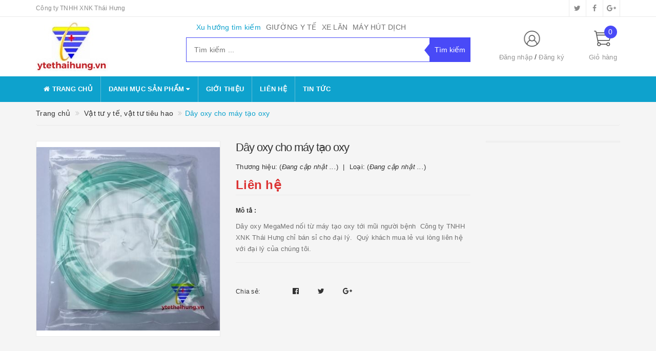

--- FILE ---
content_type: text/css
request_url: https://bizweb.dktcdn.net/100/397/542/themes/780093/assets/base.scss.css?1712890214773
body_size: 11006
content:
*,input,:before,:after{-webkit-box-sizing:border-box;-moz-box-sizing:border-box;box-sizing:border-box}html{overflow-x:hidden}html,body{padding:0;margin:0}article,aside,details,figcaption,figure,footer,header,hgroup,main,nav,section,summary{display:block}audio,canvas,progress,video{display:inline-block;vertical-align:baseline}input[type="number"]::-webkit-inner-spin-button,input[type="number"]::-webkit-outer-spin-button{height:auto}input[type="search"]::-webkit-search-cancel-button,input[type="search"]::-webkit-search-decoration{-webkit-appearance:none}input[type="text"],input[type="email"],input[type="password"],input[type="tel"]{border:1px solid #e9e9e9;color:#1c1c1c;margin:0 0 19px;min-height:40px;padding:0 20px}a{color:#333;-webkit-transition:all ease 0.3s;-moz-transition:all ease 0.3s;-ms-transition:all ease 0.3s;-o-transition:all ease 0.3s;transition:all ease 0.3s}a:hover{color:#0ea2cd}.remove{color:#999;font-size:1em}.remove:hover{color:#0ea2cd}.dropdown-menu{box-shadow:none}.dropdown-menu>li>a{white-space:inherit}.dropdown-menu>.active>a,.dropdown-menu>.active>a:focus,.dropdown-menu>.active>a:hover{background:none}body,input,textarea,button,select{line-height:1.7;font-family:Arial,"Helvetica Neue",Helvetica,sans-serif;color:#333;-webkit-font-smoothing:antialiased;-webkit-text-size-adjust:100%;letter-spacing:0.25px}body{font-size:14px;color:#333;background:#f5f5f5}header nav{font-family:Arial,"Helvetica Neue",Helvetica,sans-serif}h1,.h1,h2,.h2,h3,.h3,h4,.h4,h5,.h5,h6,.h6{font-family:Arial,"Helvetica Neue",Helvetica,sans-serif;line-height:1.4}h1 a,.h1 a,h2 a,.h2 a,h3 a,.h3 a,h4 a,.h4 a,h5 a,.h5 a,h6 a,.h6 a{text-decoration:none;font-weight:inherit}a{-webkit-transition:all 150ms ease-in-out;-moz-transition:all 150ms ease-in-out;-ms-transition:all 150ms ease-in-out;-o-transition:all 150ms ease-in-out;transition:all 150ms ease-in-out}a:focus{outline:none}h1,.h1{font-size:2.57143em}h2,.h2{font-size:2em}h3,.h3{font-size:1.71429em}h4,.h4{font-size:1.28571em}h5,.h5{font-size:1.14286em}h6,.h6{font-size:1.14286em}h1,.h1,h2,.h2,h3,.h3,h4,.h4,h5,.h5,h6,.h6,.h1,.h2,.h3,.h4,.h5,.h6{color:#323c3f;letter-spacing:.01em}p{margin:0 0 10px 0}p img{margin:0}em{font-style:italic}b,strong{font-weight:bold}small{font-size:0.9em}sup,sub{position:relative;font-size:60%;vertical-align:baseline}sup{top:-0.5em}sub{bottom:-0.5em}blockquote{font-size:1.125em;line-height:1.45;font-style:italic;margin:0 0 30px;padding:15px 30px;border-left:1px solid #ebebeb}blockquote p{margin-bottom:0}blockquote p+cite{margin-top:15px}blockquote cite{display:block;font-size:0.75em}blockquote cite:before{content:"\2014 \0020"}code,pre{background-color:#faf7f5;font-family:Consolas,monospace;font-size:1em;border:0 none;padding:0 2px;color:#51ab62}pre{overflow:auto;padding:15px;margin:0 0 30px}ul,ol{margin:0;padding:0}ul{list-style:none outside}ol{list-style:decimal}ul.square,.rte ul ul ul{list-style:square outside}ul.disc,.rte ul{list-style:disc outside}ol.alpha{list-style:lower-alpha outside}.inline-list li{display:inline-block;margin-bottom:0}table{width:100%;margin-bottom:1em;border-collapse:collapse;border-spacing:0}.table-wrap{max-width:100%;overflow:auto;-webkit-overflow-scrolling:touch}th{font-weight:bold}th,td{text-align:left;padding:15px;border:1px solid #ebebeb;color:#1c1c1c}a,.text-link{color:#333;text-decoration:none !important;background:transparent}button{overflow:visible}button[disabled],html input[disabled]{cursor:default}img{border:0 none;max-width:100%;height:auto}svg:not(:root){overflow:hidden}.video-wrapper{position:relative;overflow:hidden;max-width:100%;padding-bottom:56.25%;height:0;height:auto}.video-wrapper iframe{position:absolute;top:0;left:0;width:100%;height:100%}.table-wrapper{max-width:100%;overflow:auto}form a{color:#333}input,textarea,button,select{font-size:1em}input:focus,textarea:focus,button:focus,select:focus{outline:none}button,input[type="text"],input[type="search"],input[type="password"],input[type="email"],input[type="file"],input[type="number"],input[type="tel"],input[type="submit"],textarea{-webkit-appearance:none;-moz-appearance:none}input,textarea,select,fieldset{border-radius:0;max-width:100%}input.input-full,textarea.input-full,select.input-full,fieldset.input-full{width:100%}fieldset{border:1px solid #ebebeb;padding:15px}legend{border:0;padding:0}optgroup{font-weight:bold}input{display:inline-block;width:auto}button,input[type="submit"]{cursor:pointer}input[type="text"],input[type="search"],input[type="password"],input[type="email"],input[type="file"],input[type="number"],input[type="tel"],textarea,select{border:1px solid #ebebeb;padding:0 20px;width:100%;max-width:100%;display:block}input[type="text"]:focus,input[type="search"]:focus,input[type="password"]:focus,input[type="email"]:focus,input[type="file"]:focus,input[type="number"]:focus,input[type="tel"]:focus,textarea:focus,select:focus{border:1px solid #d2d2d2}input[type="text"][disabled],input[type="text"].disabled,input[type="search"][disabled],input[type="search"].disabled,input[type="password"][disabled],input[type="password"].disabled,input[type="email"][disabled],input[type="email"].disabled,input[type="file"][disabled],input[type="file"].disabled,input[type="number"][disabled],input[type="number"].disabled,input[type="tel"][disabled],input[type="tel"].disabled,textarea[disabled],textarea.disabled,select[disabled],select.disabled{cursor:default;background-color:#ddd;border-color:#ddd}textarea{min-height:100px;padding-top:6px;padding-bottom:6px}input[type="checkbox"],input[type="radio"]{display:inline;margin:0;padding:0}select{-webkit-appearance:none;-moz-appearance:none;appearance:none;background-position:right center;background-image:url("//bizweb.dktcdn.net/100/397/542/themes/780093/assets/ico-select.png?1712890067102");background-repeat:no-repeat;background-position:right 10px center;background-color:#fff !important;padding-right:28px;text-indent:0.01px;text-overflow:'';cursor:pointer}.ie9 select,.lt-ie9 select{padding-right:10px;background-image:none}option{color:#000;background-color:#fff}select::-ms-expand{display:none}label,legend{display:block;margin-bottom:2px}label.inline,legend.inline{display:inline}input[type="checkbox"]+label,input[type="radio"]+label{font-weight:normal}label[for]{cursor:pointer}.label-hint{color:#999}form.form-horizontal,.form-horizontal{margin-bottom:0}form.form-horizontal input[type="text"],form.form-horizontal input[type="search"],form.form-horizontal input[type="password"],form.form-horizontal input[type="email"],form.form-horizontal input[type="file"],form.form-horizontal input[type="number"],form.form-horizontal input[type="tel"],form.form-horizontal textarea,form.form-horizontal select,form.form-horizontal label,.form-horizontal input[type="text"],.form-horizontal input[type="search"],.form-horizontal input[type="password"],.form-horizontal input[type="email"],.form-horizontal input[type="file"],.form-horizontal input[type="number"],.form-horizontal input[type="tel"],.form-horizontal textarea,.form-horizontal select,.form-horizontal label{display:inline-block;margin-bottom:0;width:auto}input[type="text"].error,input[type="search"].error,input[type="password"].error,input[type="email"].error,input[type="file"].error,input[type="number"].error,input[type="tel"].error,textarea.error{border-color:red;color:red}label.error{color:red}.input-group{position:relative;display:table;border-collapse:separate}.input-group .input-group-field:first-child,.input-group .input-group-btn:first-child,.input-group .input-group-btn:first-child>.btn,.input-group .input-group-btn:first-child>input[type="submit"],.input-group input[type="hidden"]:first-child+.input-group-field,.input-group input[type="hidden"]:first-child+.input-group-btn>.btn,.input-group input[type="hidden"]:first-child+.input-group-btn>input[type="submit"]{border-radius:0}.input-group .input-group-field:last-child,.input-group .input-group-btn:last-child>.btn,.input-group .input-group-btn:last-child>input[type="submit"]{border-radius:0}.input-group input::-moz-focus-inner{border:0;padding:0;margin-top:-1px;margin-bottom:-1px}.input-group-field,.input-group-btn{display:table-cell;vertical-align:middle;margin:0}.input-group .btn,.input-group input[type="submit"],.input-group .input-group-field{height:40px}.input-group .input-group-field{width:100%;margin-bottom:0}.input-group-btn{position:relative;white-space:nowrap;width:1%;padding:0}.form-group{margin:0;padding:0 0 8px;border:0}.form-group .form-control{display:block;width:100%;min-height:40px;padding:.375rem .75rem;font-size:1em;line-height:1.5;color:#55595c;background-color:#fff;background-image:none;margin:0}.form-group input,.form-group select{height:40px}.rte h1,.rte .h1,.rte h2,.rte .h2,.rte h3,.rte .h3,.rte h4,.rte .h4,.rte h5,.rte .h5,.rte h6,.rte .h6{margin-top:2em}.rte h1:first-child,.rte .h1:first-child,.rte h2:first-child,.rte .h2:first-child,.rte h3:first-child,.rte .h3:first-child,.rte h4:first-child,.rte .h4:first-child,.rte h5:first-child,.rte .h5:first-child,.rte h6:first-child,.rte .h6:first-child{margin-top:0}.rte h5,.rte .h5,.rte .h5{text-transform:uppercase}.rte>div{margin-bottom:15px}.rte ul ul{list-style:circle outside}.rte li{margin-bottom:0.4em}.rte img{max-width:100%;height:auto !important}.rte table{table-layout:fixed}.clearfix{*zoom:1}.clearfix:after{content:"";display:table;clear:both}.clearboth{clear:both}.no-background{background:none !important}svg path,svg rect{fill:#0ea2cd}.flexbox,.awe-popup{display:-ms-flexbox;display:-webkit-flex;display:flex;-ms-flex-align:center;-webkit-align-items:center;-webkit-box-align:center;align-items:center}.list-inline{*zoom:1}.list-inline:after{content:"";display:table;clear:both}.list-inline li{float:left;margin:0}.d-list>div{position:relative;margin-right:15px}.d-list>div:before{content:"";position:absolute;top:0;bottom:0;right:0;width:1px;height:13px;margin:auto;z-index:9;background:#ebebeb}.d-list>div:first-child{margin:0}.d-list>div:first-child:before{display:none}.a-center{text-align:center !important}.a-left{text-align:left !important}.a-right{text-align:right !important}.f-left{float:left !important}.f-right{float:right !important}.f-none{float:none !important}.inline{display:inline !important}.block{display:block !important}.inline-block{display:inline-block !important}.flexbox{display:-webkit-flex;display:-ms-flexbox;display:flex;overflow:hidden}.flexbox>div{flex:1}.background-none{background:none !important}.no-margin{margin:0 !important}.no-padding{padding:0 !important}.no-border{border:none !important}.ov-h{overflow:hidden !important}.relative{position:relative !important}.absolute{position:absolute !important}.margin-0{margin:0px !important}.margin-vertical-0{margin-top:0px !important;margin-bottom:0px !important}.margin-horizontal-0{margin-left:0px !important;margin-right:0px !important}.margin-top-0{margin-top:0px !important}.margin-bottom-0{margin-bottom:0px !important}.margin-left-0{margin-left:0px !important}.margin-right-0{margin-right:0px !important}.padding-0{padding:0px !important}.padding-vertical-0{padding-top:0px !important;padding-bottom:0px !important}.padding-horizontal-0{padding-left:0px !important;padding-right:0px !important}.padding-top-0{padding-top:0px !important}.padding-bottom-0{padding-bottom:0px !important}.padding-left-0{padding-left:0px !important}.padding-right-0{padding-right:0px !important}.margin-5{margin:5px !important}.margin-vertical-5{margin-top:5px !important;margin-bottom:5px !important}.margin-horizontal-5{margin-left:5px !important;margin-right:5px !important}.margin-top-5{margin-top:5px !important}.margin-bottom-5{margin-bottom:5px !important}.margin-left-5{margin-left:5px !important}.margin-right-5{margin-right:5px !important}.padding-5{padding:5px !important}.padding-vertical-5{padding-top:5px !important;padding-bottom:5px !important}.padding-horizontal-5{padding-left:5px !important;padding-right:5px !important}.padding-top-5{padding-top:5px !important}.padding-bottom-5{padding-bottom:5px !important}.padding-left-5{padding-left:5px !important}.padding-right-5{padding-right:5px !important}.margin-10{margin:10px !important}.margin-vertical-10{margin-top:10px !important;margin-bottom:10px !important}.margin-horizontal-10{margin-left:10px !important;margin-right:10px !important}.margin-top-10{margin-top:10px !important}.margin-bottom-10{margin-bottom:10px !important}.margin-left-10{margin-left:10px !important}.margin-right-10{margin-right:10px !important}.padding-10{padding:10px !important}.padding-vertical-10{padding-top:10px !important;padding-bottom:10px !important}.padding-horizontal-10{padding-left:10px !important;padding-right:10px !important}.padding-top-10{padding-top:10px !important}.padding-bottom-10{padding-bottom:10px !important}.padding-left-10{padding-left:10px !important}.padding-right-10{padding-right:10px !important}.margin-15{margin:15px !important}.margin-vertical-15{margin-top:15px !important;margin-bottom:15px !important}.margin-horizontal-15{margin-left:15px !important;margin-right:15px !important}.margin-top-15{margin-top:15px !important}.margin-bottom-15{margin-bottom:15px !important}.margin-left-15{margin-left:15px !important}.margin-right-15{margin-right:15px !important}.padding-15{padding:15px !important}.padding-vertical-15{padding-top:15px !important;padding-bottom:15px !important}.padding-horizontal-15{padding-left:15px !important;padding-right:15px !important}.padding-top-15{padding-top:15px !important}.padding-bottom-15{padding-bottom:15px !important}.padding-left-15{padding-left:15px !important}.padding-right-15{padding-right:15px !important}.margin-20{margin:20px !important}.margin-vertical-20{margin-top:20px !important;margin-bottom:20px !important}.margin-horizontal-20{margin-left:20px !important;margin-right:20px !important}.margin-top-20{margin-top:20px !important}.margin-bottom-20{margin-bottom:20px !important}.margin-left-20{margin-left:20px !important}.margin-right-20{margin-right:20px !important}.padding-20{padding:20px !important}.padding-vertical-20{padding-top:20px !important;padding-bottom:20px !important}.padding-horizontal-20{padding-left:20px !important;padding-right:20px !important}.padding-top-20{padding-top:20px !important}.padding-bottom-20{padding-bottom:20px !important}.padding-left-20{padding-left:20px !important}.padding-right-20{padding-right:20px !important}.margin-25{margin:25px !important}.margin-vertical-25{margin-top:25px !important;margin-bottom:25px !important}.margin-horizontal-25{margin-left:25px !important;margin-right:25px !important}.margin-top-25{margin-top:25px !important}.margin-bottom-25{margin-bottom:25px !important}.margin-left-25{margin-left:25px !important}.margin-right-25{margin-right:25px !important}.padding-25{padding:25px !important}.padding-vertical-25{padding-top:25px !important;padding-bottom:25px !important}.padding-horizontal-25{padding-left:25px !important;padding-right:25px !important}.padding-top-25{padding-top:25px !important}.padding-bottom-25{padding-bottom:25px !important}.padding-left-25{padding-left:25px !important}.padding-right-25{padding-right:25px !important}.margin-30{margin:30px !important}.margin-vertical-30{margin-top:30px !important;margin-bottom:30px !important}.margin-horizontal-30{margin-left:30px !important;margin-right:30px !important}.margin-top-30{margin-top:30px !important}.margin-bottom-30{margin-bottom:30px !important}.margin-left-30{margin-left:30px !important}.margin-right-30{margin-right:30px !important}.padding-30{padding:30px !important}.padding-vertical-30{padding-top:30px !important;padding-bottom:30px !important}.padding-horizontal-30{padding-left:30px !important;padding-right:30px !important}.padding-top-30{padding-top:30px !important}.padding-bottom-30{padding-bottom:30px !important}.padding-left-30{padding-left:30px !important}.padding-right-30{padding-right:30px !important}.margin-35{margin:35px !important}.margin-vertical-35{margin-top:35px !important;margin-bottom:35px !important}.margin-horizontal-35{margin-left:35px !important;margin-right:35px !important}.margin-top-35{margin-top:35px !important}.margin-bottom-35{margin-bottom:35px !important}.margin-left-35{margin-left:35px !important}.margin-right-35{margin-right:35px !important}.padding-35{padding:35px !important}.padding-vertical-35{padding-top:35px !important;padding-bottom:35px !important}.padding-horizontal-35{padding-left:35px !important;padding-right:35px !important}.padding-top-35{padding-top:35px !important}.padding-bottom-35{padding-bottom:35px !important}.padding-left-35{padding-left:35px !important}.padding-right-35{padding-right:35px !important}.margin-40{margin:40px !important}.margin-vertical-40{margin-top:40px !important;margin-bottom:40px !important}.margin-horizontal-40{margin-left:40px !important;margin-right:40px !important}.margin-top-40{margin-top:40px !important}.margin-bottom-40{margin-bottom:40px !important}.margin-left-40{margin-left:40px !important}.margin-right-40{margin-right:40px !important}.padding-40{padding:40px !important}.padding-vertical-40{padding-top:40px !important;padding-bottom:40px !important}.padding-horizontal-40{padding-left:40px !important;padding-right:40px !important}.padding-top-40{padding-top:40px !important}.padding-bottom-40{padding-bottom:40px !important}.padding-left-40{padding-left:40px !important}.padding-right-40{padding-right:40px !important}.margin-45{margin:45px !important}.margin-vertical-45{margin-top:45px !important;margin-bottom:45px !important}.margin-horizontal-45{margin-left:45px !important;margin-right:45px !important}.margin-top-45{margin-top:45px !important}.margin-bottom-45{margin-bottom:45px !important}.margin-left-45{margin-left:45px !important}.margin-right-45{margin-right:45px !important}.padding-45{padding:45px !important}.padding-vertical-45{padding-top:45px !important;padding-bottom:45px !important}.padding-horizontal-45{padding-left:45px !important;padding-right:45px !important}.padding-top-45{padding-top:45px !important}.padding-bottom-45{padding-bottom:45px !important}.padding-left-45{padding-left:45px !important}.padding-right-45{padding-right:45px !important}.margin-50{margin:50px !important}.margin-vertical-50{margin-top:50px !important;margin-bottom:50px !important}.margin-horizontal-50{margin-left:50px !important;margin-right:50px !important}.margin-top-50{margin-top:50px !important}.margin-bottom-50{margin-bottom:50px !important}.margin-left-50{margin-left:50px !important}.margin-right-50{margin-right:50px !important}.padding-50{padding:50px !important}.padding-vertical-50{padding-top:50px !important;padding-bottom:50px !important}.padding-horizontal-50{padding-left:50px !important;padding-right:50px !important}.padding-top-50{padding-top:50px !important}.padding-bottom-50{padding-bottom:50px !important}.padding-left-50{padding-left:50px !important}.padding-right-50{padding-right:50px !important}.margin-55{margin:55px !important}.margin-vertical-55{margin-top:55px !important;margin-bottom:55px !important}.margin-horizontal-55{margin-left:55px !important;margin-right:55px !important}.margin-top-55{margin-top:55px !important}.margin-bottom-55{margin-bottom:55px !important}.margin-left-55{margin-left:55px !important}.margin-right-55{margin-right:55px !important}.padding-55{padding:55px !important}.padding-vertical-55{padding-top:55px !important;padding-bottom:55px !important}.padding-horizontal-55{padding-left:55px !important;padding-right:55px !important}.padding-top-55{padding-top:55px !important}.padding-bottom-55{padding-bottom:55px !important}.padding-left-55{padding-left:55px !important}.padding-right-55{padding-right:55px !important}.margin-60{margin:60px !important}.margin-vertical-60{margin-top:60px !important;margin-bottom:60px !important}.margin-horizontal-60{margin-left:60px !important;margin-right:60px !important}.margin-top-60{margin-top:60px !important}.margin-bottom-60{margin-bottom:60px !important}.margin-left-60{margin-left:60px !important}.margin-right-60{margin-right:60px !important}.padding-60{padding:60px !important}.padding-vertical-60{padding-top:60px !important;padding-bottom:60px !important}.padding-horizontal-60{padding-left:60px !important;padding-right:60px !important}.padding-top-60{padding-top:60px !important}.padding-bottom-60{padding-bottom:60px !important}.padding-left-60{padding-left:60px !important}.padding-right-60{padding-right:60px !important}.margin-65{margin:65px !important}.margin-vertical-65{margin-top:65px !important;margin-bottom:65px !important}.margin-horizontal-65{margin-left:65px !important;margin-right:65px !important}.margin-top-65{margin-top:65px !important}.margin-bottom-65{margin-bottom:65px !important}.margin-left-65{margin-left:65px !important}.margin-right-65{margin-right:65px !important}.padding-65{padding:65px !important}.padding-vertical-65{padding-top:65px !important;padding-bottom:65px !important}.padding-horizontal-65{padding-left:65px !important;padding-right:65px !important}.padding-top-65{padding-top:65px !important}.padding-bottom-65{padding-bottom:65px !important}.padding-left-65{padding-left:65px !important}.padding-right-65{padding-right:65px !important}.margin-70{margin:70px !important}.margin-vertical-70{margin-top:70px !important;margin-bottom:70px !important}.margin-horizontal-70{margin-left:70px !important;margin-right:70px !important}.margin-top-70{margin-top:70px !important}.margin-bottom-70{margin-bottom:70px !important}.margin-left-70{margin-left:70px !important}.margin-right-70{margin-right:70px !important}.padding-70{padding:70px !important}.padding-vertical-70{padding-top:70px !important;padding-bottom:70px !important}.padding-horizontal-70{padding-left:70px !important;padding-right:70px !important}.padding-top-70{padding-top:70px !important}.padding-bottom-70{padding-bottom:70px !important}.padding-left-70{padding-left:70px !important}.padding-right-70{padding-right:70px !important}.margin-75{margin:75px !important}.margin-vertical-75{margin-top:75px !important;margin-bottom:75px !important}.margin-horizontal-75{margin-left:75px !important;margin-right:75px !important}.margin-top-75{margin-top:75px !important}.margin-bottom-75{margin-bottom:75px !important}.margin-left-75{margin-left:75px !important}.margin-right-75{margin-right:75px !important}.padding-75{padding:75px !important}.padding-vertical-75{padding-top:75px !important;padding-bottom:75px !important}.padding-horizontal-75{padding-left:75px !important;padding-right:75px !important}.padding-top-75{padding-top:75px !important}.padding-bottom-75{padding-bottom:75px !important}.padding-left-75{padding-left:75px !important}.padding-right-75{padding-right:75px !important}.margin-80{margin:80px !important}.margin-vertical-80{margin-top:80px !important;margin-bottom:80px !important}.margin-horizontal-80{margin-left:80px !important;margin-right:80px !important}.margin-top-80{margin-top:80px !important}.margin-bottom-80{margin-bottom:80px !important}.margin-left-80{margin-left:80px !important}.margin-right-80{margin-right:80px !important}.padding-80{padding:80px !important}.padding-vertical-80{padding-top:80px !important;padding-bottom:80px !important}.padding-horizontal-80{padding-left:80px !important;padding-right:80px !important}.padding-top-80{padding-top:80px !important}.padding-bottom-80{padding-bottom:80px !important}.padding-left-80{padding-left:80px !important}.padding-right-80{padding-right:80px !important}.margin-85{margin:85px !important}.margin-vertical-85{margin-top:85px !important;margin-bottom:85px !important}.margin-horizontal-85{margin-left:85px !important;margin-right:85px !important}.margin-top-85{margin-top:85px !important}.margin-bottom-85{margin-bottom:85px !important}.margin-left-85{margin-left:85px !important}.margin-right-85{margin-right:85px !important}.padding-85{padding:85px !important}.padding-vertical-85{padding-top:85px !important;padding-bottom:85px !important}.padding-horizontal-85{padding-left:85px !important;padding-right:85px !important}.padding-top-85{padding-top:85px !important}.padding-bottom-85{padding-bottom:85px !important}.padding-left-85{padding-left:85px !important}.padding-right-85{padding-right:85px !important}.margin-90{margin:90px !important}.margin-vertical-90{margin-top:90px !important;margin-bottom:90px !important}.margin-horizontal-90{margin-left:90px !important;margin-right:90px !important}.margin-top-90{margin-top:90px !important}.margin-bottom-90{margin-bottom:90px !important}.margin-left-90{margin-left:90px !important}.margin-right-90{margin-right:90px !important}.padding-90{padding:90px !important}.padding-vertical-90{padding-top:90px !important;padding-bottom:90px !important}.padding-horizontal-90{padding-left:90px !important;padding-right:90px !important}.padding-top-90{padding-top:90px !important}.padding-bottom-90{padding-bottom:90px !important}.padding-left-90{padding-left:90px !important}.padding-right-90{padding-right:90px !important}.margin-95{margin:95px !important}.margin-vertical-95{margin-top:95px !important;margin-bottom:95px !important}.margin-horizontal-95{margin-left:95px !important;margin-right:95px !important}.margin-top-95{margin-top:95px !important}.margin-bottom-95{margin-bottom:95px !important}.margin-left-95{margin-left:95px !important}.margin-right-95{margin-right:95px !important}.padding-95{padding:95px !important}.padding-vertical-95{padding-top:95px !important;padding-bottom:95px !important}.padding-horizontal-95{padding-left:95px !important;padding-right:95px !important}.padding-top-95{padding-top:95px !important}.padding-bottom-95{padding-bottom:95px !important}.padding-left-95{padding-left:95px !important}.padding-right-95{padding-right:95px !important}.margin-100{margin:100px !important}.margin-vertical-100{margin-top:100px !important;margin-bottom:100px !important}.margin-horizontal-100{margin-left:100px !important;margin-right:100px !important}.margin-top-100{margin-top:100px !important}.margin-bottom-100{margin-bottom:100px !important}.margin-left-100{margin-left:100px !important}.margin-right-100{margin-right:100px !important}.padding-100{padding:100px !important}.padding-vertical-100{padding-top:100px !important;padding-bottom:100px !important}.padding-horizontal-100{padding-left:100px !important;padding-right:100px !important}.padding-top-100{padding-top:100px !important}.padding-bottom-100{padding-bottom:100px !important}.padding-left-100{padding-left:100px !important}.padding-right-100{padding-right:100px !important}.btn,input[type="submit"]{white-space:nowrap;outline:none !important;cursor:pointer;letter-spacing:0;display:inline-block;color:#fff;border:none;background-color:#494af7;padding:0 20px;line-height:40px;-webkit-transition:background-color 0.3s ease-in;-moz-transition:background-color 0.3s ease-in;-ms-transition:background-color 0.3s ease-in;-o-transition:background-color 0.3s ease-in;transition:background-color 0.3s ease-in;-webkit-border-radius:0;border-radius:0}.btn[disabled],input[disabled][type="submit"],.btn.disabled,input.disabled[type="submit"]{cursor:default;background-color:#ebebeb}.btn.btn-primary,input.btn-primary[type="submit"]{background:#dc3333;color:#fff}.btn.btn-primary:hover,input.btn-primary[type="submit"]:hover{background:#e04949}.btn.btn-circle,input.btn-circle[type="submit"]{border-radius:50%;padding:0}.btn.btn-large,input.btn-large[type="submit"]{height:50px;line-height:50px;padding:0 74px}.btn.btn-small,input.btn-small[type="submit"]{height:34px;line-height:34px;padding:0 32px;font-size:.85714em}.btn.btn-dark,input.btn-dark[type="submit"]{background:#2a2a2a;color:#fff}.btn.btn-white,input.btn-white[type="submit"]{background:#fff;color:#333;border:1px solid #ebebeb;font-weight:400}.btn.btn-white:hover,input.btn-white[type="submit"]:hover{background:#494af7;border:#494af7 1px solid;color:#fff}.btn.btn-gray,input.btn-gray[type="submit"]{background:#9e9e9e;color:#fff}.btn.btn-gray:hover,input.btn-gray[type="submit"]:hover{background:#0ea2cd}.btn.btn-gray a,input.btn-gray[type="submit"] a{color:#fff}.btn.btn-full,input.btn-full[type="submit"]{display:block;width:100%}.btn.btn_soldout,input.btn_soldout[type="submit"]{background:#1ec1f0}.btn.btn_hover_black:hover,input.btn_hover_black[type="submit"]:hover{background:#333}.btn.btn-uppercase,input.btn-uppercase[type="submit"]{text-transform:uppercase}.btn.btn-lowercase,input.btn-lowercase[type="submit"]{text-transform:lowercase}.btn:hover,input[type="submit"]:hover{background:#494af7;color:#fff}.btn:active,input[type="submit"]:active{box-shadow:none}.btn-link{line-height:40px;color:#0ea2cd}.btn-link:hover{text-decoration:underline}.ajax-load{position:fixed;z-index:-1;top:0;left:0;right:0;bottom:0;margin:auto;text-align:center;width:100px;height:100px;line-height:100px;opacity:0;visibility:hidden}.ajax-load.active{opacity:1;visibility:visible;z-index:9999}.awe-popup{position:fixed;z-index:9999;top:0;height:0;width:0;left:0;right:0;bottom:0;text-align:center;overflow:hidden;visibility:hidden;opacity:0;-webkit-transition:all 200ms ease-in-out;-moz-transition:all 200ms ease-in-out;-ms-transition:all 200ms ease-in-out;-o-transition:all 200ms ease-in-out;transition:all 200ms ease-in-out}.awe-popup .overlay{background-color:rgba(33,33,33,0.8);color:rgba(0,0,0,0.4);position:fixed;top:0 !important;left:0;right:0;bottom:0;margin:auto;width:0;height:0}.awe-popup .content{position:relative;max-width:1140px;min-width:1140px;padding:25px 28px;max-height:0;text-align:left;opacity:0;margin:0 auto;background:transparent;overflow:hidden;-webkit-transition:all 300ms ease-in-out;-moz-transition:all 300ms ease-in-out;-ms-transition:all 300ms ease-in-out;-o-transition:all 300ms ease-in-out;transition:all 300ms ease-in-out;position:relative;padding:25px 28px;max-height:0;text-align:left;opacity:0;margin:0 auto;background:#fff}.awe-popup.active{visibility:visible;opacity:1;top:0 !important;height:auto;width:auto}.awe-popup.active .content{max-height:calc(100% - 60px);opacity:1;background:transparent;padding:0}.awe-popup.active .content .info{background:#fff;min-width:500px}.awe-popup.active .overlay{width:100%;height:100%}.close-window{position:absolute;top:10px;right:10px;width:25px;height:25px;cursor:pointer;z-index:8040;color:#fff;text-align:center;line-height:25px;border-radius:50%}.close-window .fa{display:block;font-size:1.42857em;line-height:13px;color:#0ea2cd;padding:5px}.awe-popup.loading{z-index:9998}.awe-popup.loading .loader{left:50%;position:fixed;top:50%;-moz-transform:translateX(-50%);-webkit-transform:translateX(-50%);-o-transform:translateX(-50%);-ms-transform:translateX(-50%);transform:translateX(-50%);-webkit-transition:all 300ms ease-in-out;-moz-transition:all 300ms ease-in-out;-ms-transition:all 300ms ease-in-out;-o-transition:all 300ms ease-in-out;transition:all 300ms ease-in-out}.awe-popup.loaded-content .loader{display:none}.awe-popup.addcart-popup .content{min-width:auto}.product-popup .product-image{float:left;margin:0 20px 0 0}.product-popup .product-info{overflow:hidden;position:relative}.product-popup .product-info p{margin-bottom:0px;line-height:24px}.product-popup .popup-title{padding-left:15px;border-radius:0}.product-popup .popup-title i{margin-right:5px}.product-popup .product-name{color:#0ea2cd}.product-popup .product-info p.total-money{margin-bottom:15px}.product-popup h3,.product-popup .h3{color:#52b249;margin-bottom:25px}.product-popup h3 .fa,.product-popup .h3 .fa{margin-right:4px}.product-popup .pop-right h3,.product-popup .pop-right .h3{color:#333}.pop-right{background:#f9f9f9}.awe-popup.product-popup.active .content{max-height:calc(100% - 60px);opacity:1;padding:0}@media (max-width: 1199px){.awe-popup .content{max-width:700px;min-width:auto}}@media (max-width: 543px){.product-popup .product-image{width:120px;height:120px}.product-popup .product-image img{max-width:120px !important}.awe-popup.product-popup.active .content{max-height:calc(100% - 60px);opacity:1;margin:0 20px}.addcart-popup .col-xl-6{padding:0 !important}.product-popup h3,.product-popup .h3{font-size:1.28571em;margin-bottom:0}}.swatch{margin:1em 0}.swatch .header{margin:0.1em 0;text-align:left;float:left;min-width:100px;font-weight:700}.swatch input{display:none}.swatch label{float:left;min-width:26px !important;height:26px !important;margin:0;background-color:#fff;font-size:.92857em;text-align:center;line-height:26px;white-space:nowrap;text-transform:uppercase;padding:0}.swatch-element label{padding:0 5px}.color.swatch-element label{padding:0}.swatch input:checked+label{background:#494af7;border-color:#494af7;color:#fff}.swatch .color input+label{border:0 none !important}.swatch .color input:checked+label{position:relative}.swatch .color input:checked+label:after{content:"\f00c";font-family:FontAwesome}.swatch .swatch-element{float:left;-webkit-transform:translateZ(0);-webkit-font-smoothing:antialiased;margin:0px 10px 10px 0;position:relative}.swatch .swatch-element.color .tim{background-color:#db23b6}.swatch .swatch-element.color .xanh{background-color:#0554ff}.swatch .swatch-element.color .vang{background-color:#e6fa0a}.swatch .swatch-element.color .nau{background-color:#594f4f}.swatch .swatch-element.color .do{background-color:#f20808}.swatch .swatch-element.color .cam{background-color:#fc9905}.swatch .swatch-element.color .xam{background-color:#615a5a}.swatch .swatch-element.color .xanh-nuoc-bien{background-color:#3a40fa}.swatch .swatch-element.color .xanh-la-cay{background-color:#00ff15}.swatch .swatch-element.color .hong{background-color:#ff00d5}.crossed-out{position:absolute;width:100%;height:100%;left:0;top:0}#quick-view-product .swatch{display:none !important}.swatch .swatch-element .crossed-out{display:none}.swatch .swatch-element.soldout .crossed-out{display:block}.swatch .swatch-element.soldout label{filter:alpha(opacity=60);-khtml-opacity:0.6;-moz-opacity:0.6;opacity:0.6}.swatch .tooltip{text-align:center;background:gray;color:#fff;bottom:100%;padding:10px;display:block;position:absolute;min-width:50px;left:0;margin-bottom:15px;filter:alpha(opacity=0);-khtml-opacity:0;-moz-opacity:0;opacity:0;visibility:hidden;-webkit-transform:translateY(10px);-moz-transform:translateY(10px);-ms-transform:translateY(10px);-o-transform:translateY(10px);transform:translateY(10px);-webkit-transition:all .25s ease-out;-moz-transition:all .25s ease-out;-ms-transition:all .25s ease-out;-o-transition:all .25s ease-out;transition:all .25s ease-out;-webkit-box-shadow:2px 2px 6px rgba(0,0,0,0.28);-moz-box-shadow:2px 2px 6px rgba(0,0,0,0.28);-ms-box-shadow:2px 2px 6px rgba(0,0,0,0.28);-o-box-shadow:2px 2px 6px rgba(0,0,0,0.28);box-shadow:2px 2px 6px rgba(0,0,0,0.28);z-index:10000;-moz-box-sizing:border-box;-webkit-box-sizing:border-box;box-sizing:border-box}.swatch .tooltip:before{bottom:-20px;content:" ";display:block;height:20px;left:0;position:absolute;width:100%}.swatch .tooltip:after{border-left:solid transparent 10px;border-right:solid transparent 10px;border-top:solid gray 10px;bottom:-10px;content:" ";height:0;left:50%;margin-left:-13px;position:absolute;width:0}.swatch .swatch-element:hover .tooltip{filter:alpha(opacity=100);-khtml-opacity:1;-moz-opacity:1;opacity:1;visibility:visible;-webkit-transform:translateY(0px);-moz-transform:translateY(0px);-ms-transform:translateY(0px);-o-transform:translateY(0px);transform:translateY(0px)}.swatch.error{background-color:#E8D2D2 !important;color:#333 !important;padding:1em;border-radius:5px}.swatch.error p{margin:0.7em 0}.swatch.error p:first-child{margin-top:0}.swatch.error p:last-child{margin-bottom:0}.swatch.error code{font-family:monospace}.owl-carousel .owl-nav .owl-prev,.owl-carousel .owl-nav .owl-next{top:50%;position:absolute;text-decoration:none;width:25px;height:25px;padding:0;background:#f5f5f5;outline:none;text-indent:1010%;border-radius:0;white-space:nowrap;margin:0}.owl-carousel .owl-nav .owl-prev:before,.owl-carousel .owl-nav .owl-next:before{font-family:"FontAwesome";text-indent:0;position:absolute;left:0;width:25px;text-align:center;line-height:25px;font-size:20px}.owl-carousel .owl-nav .owl-prev{left:0}.owl-carousel .owl-nav .owl-prev:before{content:"\f104"}.owl-carousel .owl-nav .owl-next{right:0}.owl-carousel .owl-nav .owl-next:before{content:"\f105"}.owl-carousel .owl-nav .disabled{opacity:.5;cursor:default}@media (max-width: 768px){.owl-carousel .owl-nav .owl-prev:before,.owl-carousel .owl-nav .owl-next:before{font-size:14px}.owl-carousel .owl-nav .owl-prev{left:0}.owl-carousel .owl-nav .owl-next{right:0}}.owl-carousel .owl-dots{display:block;margin-top:10px;text-align:center;position:absolute;bottom:10px;width:100%}.owl-carousel .owl-dots .owl-dot{display:inline-block;width:10px;height:10px;background:#fff;border-radius:50%;margin:0 3px}.owl-carousel .owl-dots .owl-dot.active{background:#0ea2cd}.owl-carousel-inset .owl-nav .owl-prev{left:0}.owl-carousel-inset .owl-nav .owl-next{right:0}.owl-carousel-inset .owl-dots{position:absolute;left:0;width:100%;bottom:25px}.owl-carousel-inset .owl-prev,.owl-carousel-inset .owl-next{opacity:0;visibility:hidden;-webkit-transition:all .5s ease;-o-transition:all .5s ease;transition:all .5s ease}.owl-carousel-inset:hover .owl-prev,.owl-carousel-inset:hover .owl-next{opacity:1;visibility:visible}.owl-carousel-inset:hover .owl-prev.disabled,.owl-carousel-inset:hover .owl-next.disabled{opacity:.5}.owl-carousel-inset:hover .owl-nav .owl-prev{left:25px}.owl-carousel-inset:hover .owl-nav .owl-next{right:25px}.owl-carousel .owl-item img{width:auto}.owl-carousel .owl-item.focus{border:2px solid #333}.tab-wrap .tabs-title{*zoom:1;display:inline-block;position:relative;z-index:9;margin:0 0 26px}.tab-wrap .tabs-title:after{content:"";display:table;clear:both}.tab-wrap .tabs-title li{font-size:2.2rem;font-weight:700;text-transform:uppercase;position:relative;line-height:40px;float:left}.tab-wrap .tabs-title li:before{content:"|";color:#c9c9c9;padding:0 16px;color:#1c1c1c}.tab-wrap .tabs-title li:first-child:before{display:none}.tab-wrap .tabs-title li.current{color:#212121}.tab-wrap .tab-content{position:relative}.tabs li{background:none;display:inline-block;cursor:pointer}.tabs li.current{color:#000}.tab-content{opacity:0;visibility:hidden;height:0;overflow:hidden}.tab-content.current{opacity:1;visibility:visible;height:auto;-webkit-transition:all 200ms ease-in-out;-moz-transition:all 200ms ease-in-out;-ms-transition:all 200ms ease-in-out;-o-transition:all 200ms ease-in-out;transition:all 200ms ease-in-out}.accordion .nav-item .tab-pane{opacity:0;visibility:hidden;height:0;overflow:hidden}.accordion .nav-item.active .tab-pane{opacity:1;visibility:visible;height:auto;-webkit-transition:all 200ms ease-in-out;-moz-transition:all 200ms ease-in-out;-ms-transition:all 200ms ease-in-out;-o-transition:all 200ms ease-in-out;transition:all 200ms ease-in-out}#popup-cart-desktop{width:970px;height:auto;background:#fff;float:none;margin:3% auto;padding:20px;position:relative}#popup-cart-desktop .title-popup-cart{margin-bottom:10px;padding-bottom:10px;padding-right:15px;border-bottom:#ebebeb 1px solid;font-size:18px;font-weight:300}#popup-cart-desktop .title-quantity-popup{font-size:18px;margin-bottom:10px;cursor:pointer;text-transform:uppercase;font-weight:600}#popup-cart-desktop .title-quantity-popup .fa-shopping-cart{color:#0ea2cd;font-size:20px}#popup-cart-desktop .title-quantity-popup .fa-caret-right{font-size:14px}#popup-cart-desktop .content-popup-cart .thead-popup{float:left;width:100%;clear:both}#popup-cart-desktop .content-popup-cart .thead-popup>div{float:left;padding:15px 0;text-transform:uppercase;font-size:14px;line-height:normal;background:#333;color:#fff;border-left:#fff 1px solid;text-align:center}#popup-cart-desktop .content-popup-cart .thead-popup>div:first-child{border-left:none}#popup-cart-desktop .content-popup-cart .tbody-popup{width:100%;float:left;clear:both;max-height:280px;overflow-y:scroll;border-bottom:1px solid #ebebeb;border-top:none}#popup-cart-desktop .content-popup-cart .tbody-popup::-webkit-scrollbar{width:17px;position:absolute;right:0;background:#ebebeb}#popup-cart-desktop .content-popup-cart .tbody-popup::-webkit-scrollbar-track{background:#ebebeb}#popup-cart-desktop .content-popup-cart .tbody-popup::-webkit-scrollbar-thumb{background:#0ea2cd}#popup-cart-desktop .content-popup-cart .tbody-popup::-webkit-scrollbar-thumb:hover,#popup-cart-desktop .content-popup-cart .tbody-popup::-webkit-scrollbar-thumb:active{background:#0ea2cd}#popup-cart-desktop .content-popup-cart .tbody-popup .item-popup{width:100%;float:left;clear:both;position:relative}#popup-cart-desktop .content-popup-cart .tbody-popup .item-popup>div{float:left;height:165px;border-left:#ebebeb 1px solid;border-top:#ebebeb 1px solid;padding:5px}#popup-cart-desktop .content-popup-cart .tbody-popup .item-popup>div:last-child{position:absolute;top:0;right:0;bottom:0}#popup-cart-desktop .content-popup-cart .tbody-popup .item-popup .item-image{height:100%}#popup-cart-desktop .content-popup-cart .tbody-popup .item-popup .item-image a{height:100%}#popup-cart-desktop .content-popup-cart .tbody-popup .item-popup .item-image img{max-width:100%;max-height:100%}#popup-cart-desktop .content-popup-cart .tbody-popup .item-popup .item-info{padding:10px}#popup-cart-desktop .content-popup-cart .tbody-popup .item-popup .item-info .item-name{margin:0}#popup-cart-desktop .content-popup-cart .tbody-popup .item-popup .item-info .item-name a{display:block;font-weight:600;color:#333;font-size:14px}#popup-cart-desktop .content-popup-cart .tbody-popup .item-popup .item-info .item-name a:hover{color:#494af7}#popup-cart-desktop .content-popup-cart .tbody-popup .item-popup .item-info .variant-title-popup{font-size:13px;margin-bottom:0;color:#333333}#popup-cart-desktop .content-popup-cart .tbody-popup .item-popup .item-info .addpass{font-size:0;margin:0}#popup-cart-desktop .content-popup-cart .tbody-popup .item-popup .item-info .addpass .add_sus{font-size:12px;font-style:italic}#popup-cart-desktop .content-popup-cart .tbody-popup .item-popup .item-price{padding:10px;font-family:'Roboto Slab', sans-serif}#popup-cart-desktop .content-popup-cart .tbody-popup .item-popup .item-price span{display:block}#popup-cart-desktop .content-popup-cart .tbody-popup .item-popup .item-price .price{color:#dc3333;font-size:18px;font-weight:400}#popup-cart-desktop .content-popup-cart .tbody-popup .item-popup .item-price .compare-price{color:#333;font-size:12px;text-decoration:line-through;font-weight:500}#popup-cart-desktop .content-popup-cart .tbody-popup .item-popup .item-price .compare-divide{font-size:12px;color:#d71515}#popup-cart-desktop .content-popup-cart .tbody-popup .item-popup .items-count{border:1px solid #ebebeb;outline:none;background:#fff;height:24px;width:23px;text-align:center;vertical-align:top;padding:0;margin:0 -1px}#popup-cart-desktop .content-popup-cart .tbody-popup .item-popup .number-sidebar{border:1px solid #ebebeb;height:24px;margin-left:-1px;text-align:center;width:24px;vertical-align:top;margin:0;display:inline-block;min-height:24px;padding:0}#popup-cart-desktop .content-popup-cart .tbody-popup .item-popup .cart-price{display:block;font-weight:500;font-family:'Roboto Slab', sans-serif;font-weight:400;font-size:18px;color:#dc3333}#popup-cart-desktop .content-popup-cart .tbody-popup .item-popup .item-remove{margin:0}#popup-cart-desktop .content-popup-cart .tbody-popup .item-popup .item-remove a{color:#333;font-size:20px;-webkit-transition:color ease 0.3s;-moz-transition:color ease 0.3s;-ms-transition:color ease 0.3s;-o-transition:color ease 0.3s;transition:color ease 0.3s}#popup-cart-desktop .content-popup-cart .tbody-popup .item-popup .item-remove a:hover .fa{color:#494af7}#popup-cart-desktop .content-popup-cart .tfoot-popup{width:100%;float:left;clear:both}#popup-cart-desktop .content-popup-cart .tfoot-popup .tfoot-popup-1{padding:10px 0}#popup-cart-desktop .content-popup-cart .tfoot-popup .tfoot-popup-1 .popup-ship{font-size:13px;width:320px}#popup-cart-desktop .content-popup-cart .tfoot-popup .tfoot-popup-1 .popup-ship img{float:left;margin-right:10px}#popup-cart-desktop .content-popup-cart .tfoot-popup .tfoot-popup-1 .popup-ship p{margin:0}#popup-cart-desktop .content-popup-cart .tfoot-popup .tfoot-popup-1 .popup-ship p a{color:#0ea2cd;font-size:16px;text-decoration:underline !important}#popup-cart-desktop .content-popup-cart .tfoot-popup .tfoot-popup-1 .popup-total p{font-weight:400;padding:0;margin:0}#popup-cart-desktop .content-popup-cart .tfoot-popup .tfoot-popup-1 .popup-total p span{border:#ebebeb 1px solid;padding:0 15px;display:inline-block;float:left;min-width:175px;min-height:44px;font-size:16px;line-height:44px;text-align:center}#popup-cart-desktop .content-popup-cart .tfoot-popup .tfoot-popup-1 .popup-total p span.total-price{font-size:18px;color:#dc3333;text-align:right;border-left:0}#popup-cart-desktop .content-popup-cart .tfoot-popup .tfoot-popup-2 a{cursor:pointer}#popup-cart-desktop .content-popup-cart .tfoot-popup .tfoot-popup-2 .button{-webkit-transition:all ease 0.3s;-moz-transition:all ease 0.3s;-ms-transition:all ease 0.3s;-o-transition:all ease 0.3s;transition:all ease 0.3s}#popup-cart-desktop .content-popup-cart .tfoot-popup .tfoot-popup-2 .button.btn-continue{margin:10px;background:transparent;font-size:13px;float:left;border:none;outline:none;color:#0ea2cd}#popup-cart-desktop .content-popup-cart .tfoot-popup .tfoot-popup-2 .button.btn-proceed-checkout{background:#0ea2cd;font-size:14px;float:right;display:block;color:#fff;line-height:44px;min-width:350px;font-weight:300;text-transform:uppercase}#popup-cart-desktop .content-popup-cart .tfoot-popup .tfoot-popup-2 .button:hover{background:#333}.list-item-cart{max-height:300px;overflow:auto}.list-item-cart::-webkit-scrollbar{width:5px}.list-item-cart::-webkit-scrollbar-track{background:rgba(255,255,255,0.9)}.list-item-cart::-webkit-scrollbar-thumb{background:#0ea2cd;border-radius:15px}.list-item-cart::-webkit-scrollbar-thumb:hover,.list-item-cart::-webkit-scrollbar-thumb:active{background:#0ea2cd;border-radius:15px}.fancybox-skin{background:#fff !important}.modal-content{border:none;box-shadow:none;border-radius:0.5rem;position:relative;background-color:#fff;background-clip:padding-box;outline:0}.modal-header{background-color:#fbbf22;color:#fff;padding:15px;border-bottom:1px solid #e5e5e5;min-height:16.42857143px}.modal-header .modal-title{position:relative;font-weight:normal;color:#fff;margin:0}@media (min-width: 544px){.modal-header .modal-title{min-height:44px;line-height:44px;padding-left:6rem;font-size:18px}}@media (max-width: 543px){.modal-header .modal-title{min-height:22px;line-height:22px;padding-left:3rem;font-size:15px}}.modal-header .modal-title span{border-radius:100%;text-align:center;color:#fbbf22;position:absolute;left:0;top:0;display:block;background-color:#fff}@media (min-width: 544px){.modal-header .modal-title span{width:44px;height:44px;line-height:44px;font-size:23px}}@media (max-width: 543px){.modal-header .modal-title span{width:22px;height:22px;line-height:22px;font-size:17px}}.modal-body{position:relative;padding:15px}.modal-body .product-title{font-size:14px;font-weight:600}.modal-header .close{margin-top:-2px}button.close{padding:0;cursor:pointer;background:transparent;border:0;-webkit-appearance:none}.close{float:right;font-size:21px;font-weight:bold;line-height:1;color:#000;text-shadow:0 1px 0 #fff;opacity:0.2;filter:alpha(opacity=20)}.btn-outline-red{background:#fff;color:#0ea2cd !important;font-size:17px;line-height:normal;padding:10px 15px;border-radius:0.5rem;border:1px solid #0ea2cd;text-align:center;margin-top:1.5rem}.btn-red{background:#0ea2cd;color:#fff !important;font-size:17px;line-height:normal;padding:10px 15px;border-radius:0.5rem;border:none;text-align:center;margin-top:1.5rem}.media:first-child{margin-top:0}.media .media-left{padding-right:1em}.media .thumb-1x1{width:7.7rem}.media-left,.media-right,.media-body{display:table-cell;vertical-align:top}@media (max-width: 767px){.modal-dialog{margin-top:45px}}.slick-slider{position:relative;display:block;box-sizing:border-box;-webkit-user-select:none;-moz-user-select:none;-ms-user-select:none;user-select:none;-webkit-touch-callout:none;-khtml-user-select:none;-ms-touch-action:pan-y;touch-action:pan-y;-webkit-tap-highlight-color:transparent}.slick-list{position:relative;display:block;overflow:hidden;margin:0;padding:0}.slick-list:focus{outline:none}.slick-list.dragging{cursor:pointer;cursor:hand}.slick-slider .slick-track,.slick-slider .slick-list{-webkit-transform:translate3d(0, 0, 0);-moz-transform:translate3d(0, 0, 0);-ms-transform:translate3d(0, 0, 0);-o-transform:translate3d(0, 0, 0);transform:translate3d(0, 0, 0)}.slick-track{position:relative;top:0;left:0;display:block;margin-left:auto;margin-right:auto}.slick-track:before,.slick-track:after{display:table;content:''}.slick-track:after{clear:both}.slick-loading .slick-track{visibility:hidden}.slick-slide{display:none;float:left;height:100%;min-height:1px}[dir='rtl'] .slick-slide{float:right}.slick-slide img{display:block}.slick-slide.slick-loading img{display:none}.slick-slide.dragging img{pointer-events:none}.slick-initialized .slick-slide{display:block}.slick-loading .slick-slide{visibility:hidden}.slick-vertical .slick-slide{display:block;height:auto;border:1px solid transparent}.slick-arrow.slick-hidden{display:none}


--- FILE ---
content_type: text/css
request_url: https://bizweb.dktcdn.net/100/397/542/themes/780093/assets/style.scss.css?1712890214773
body_size: 12902
content:
a{-webkit-transition:all ease 0.3s;-moz-transition:all ease 0.3s;-ms-transition:all ease 0.3s;-o-transition:all ease 0.3s;transition:all ease 0.3s}a:hover{color:#494af7}.title-head{font-size:1.57143em !important;font-weight:700;color:#333;text-decoration:none;margin:10px 0}.title-head.title-head-custom{padding:10px 0 !important}.title-head>.current_tags{text-transform:capitalize}.title-head>.current_tags .fa{margin-left:10px}.subtitle-head{font-size:1.28571em;color:#333;margin:20px 0}.price-box{width:100%;float:left;line-height:normal}.price-box span{display:inline-block;line-height:normal}.price-box .special-price{font-size:1.14286em;color:#dc3333;font-weight:600;margin-right:5px}.price-box .old-price{font-size:1em;color:#ababab;text-decoration:line-through}.price-box .old-price span{text-decoration:line-through}.product-box{text-align:left;margin-bottom:15px;position:relative;overflow:hidden}.product-box .sale-flash{font-size:.78571em;font-family:Arial,"Helvetica Neue",Helvetica,sans-serif;color:#fff;background:#0ea2cd;padding:0;text-align:center;position:absolute;top:0;right:0;z-index:1;font-weight:700;width:45px;height:25px;line-height:25px;border-radius:5px}.product-box .product-thumbnail{position:relative;overflow:hidden;float:left}.product-box .product-thumbnail>a{display:flex;width:100%;align-items:center;justify-content:center;text-align:center}.product-box .product-thumbnail>a img{max-height:100%}.product-box .product-thumbnail .face-in{-webkit-transition:all 0.5s ease-out 0s;-moz-transition:all 0.5s ease-out 0s;-ms-transition:all 0.5s ease-out 0s;-o-transition:all 0.5s ease-out 0s;transition:all 0.5s ease-out 0s}.product-box .product-thumbnail .face-out{width:100%;-webkit-transition:all 0.5s ease-out 0s;-moz-transition:all 0.5s ease-out 0s;-ms-transition:all 0.5s ease-out 0s;-o-transition:all 0.5s ease-out 0s;transition:all 0.5s ease-out 0s;left:0;position:absolute;top:100%;opacity:0}.product-box .product-thumbnail:hover .face-in{opacity:0;-moz-transform:translateY(-101%);-o-transform:translateY(-101%);-ms-transform:translateY(-101%);-webkit-transform:translateY(-101%);transform:translateY(-101%)}.product-box .product-thumbnail:hover .face-out{left:0;position:absolute;-moz-transform:translateY(-101%);-o-transform:translateY(-101%);-ms-transform:translateY(-101%);-webkit-transform:translateY(-101%);transform:translateY(-101%);opacity:1}.product-box .product-info{z-index:10;position:relative;float:left}.product-box .product-name{width:100%;float:left;font-size:1em;font-weight:300;margin:10px 0 5px}.product-box .product-name a{font-size:1em;color:#333;text-decoration:none}.product-box .product-name a:hover{color:#0ea2cd}.product-box .product-summary{width:100%;float:left;color:#acacac;line-height:20px;margin:0 0 5px;color:#707070;font-size:.85714em}.product-box form{-moz-transform:scale(1);-o-transform:scale(1);-ms-transform:scale(1);-webkit-transform:scale(1);transform:scale(1)}.product-box.product-list-item{background:#fff;width:100%;float:left}.product-box.product-list-item .product-name{margin:0 0 5px}.product-box.product-list-item.item-small{padding:0 15px}.product-box.product-list-item.item-small:first-child{margin-top:15px}.product-box.product-list-item.item-small .product-thumbnail{margin-right:15px;border:#ebebeb 1px solid}@media (min-width: 1200px){.product-box.product-list-item.item-small .product-thumbnail{width:80px}}@media (min-width: 992px) and (max-width: 1199px){.product-box.product-list-item.item-small .product-thumbnail{width:70px}}@media (min-width: 768px) and (max-width: 991px){.product-box.product-list-item.item-small .product-thumbnail{width:160px}}@media (min-width: 543px) and (max-width: 767px){.product-box.product-list-item.item-small .product-thumbnail{width:160px}}@media (min-width: 320px) and (max-width: 542px){.product-box.product-list-item.item-small .product-thumbnail{width:100px}}@media (max-width: 319px){.product-box.product-list-item.item-small .product-thumbnail{width:100%;margin-bottom:5px;padding:0}}@media (min-width: 1200px){.product-box.product-list-item.item-small .product-thumbnail a,.product-box.product-list-item.item-small .product-thumbnail picture{height:80px}}@media (min-width: 992px) and (max-width: 1199px){.product-box.product-list-item.item-small .product-thumbnail a,.product-box.product-list-item.item-small .product-thumbnail picture{height:70px}}@media (min-width: 768px) and (max-width: 991px){.product-box.product-list-item.item-small .product-thumbnail a,.product-box.product-list-item.item-small .product-thumbnail picture{height:160px}}@media (min-width: 543px) and (max-width: 767px){.product-box.product-list-item.item-small .product-thumbnail a,.product-box.product-list-item.item-small .product-thumbnail picture{height:160px}}@media (min-width: 320px) and (max-width: 542px){.product-box.product-list-item.item-small .product-thumbnail a,.product-box.product-list-item.item-small .product-thumbnail picture{height:100px}}@media (max-width: 319px){.product-box.product-list-item.item-small .product-thumbnail a,.product-box.product-list-item.item-small .product-thumbnail picture{height:100px}}.product-box.product-list-item.item-small .product-thumbnail a img,.product-box.product-list-item.item-small .product-thumbnail picture img{max-height:100%;max-width:100%}@media (min-width: 1200px){.product-box.product-list-item.item-small .product-info{width:calc(100% - 95px)}}@media (min-width: 992px) and (max-width: 1199px){.product-box.product-list-item.item-small .product-info{width:calc(100% - 85px)}}@media (min-width: 768px) and (max-width: 991px){.product-box.product-list-item.item-small .product-info{width:calc(100% - 175px)}}@media (min-width: 543px) and (max-width: 767px){.product-box.product-list-item.item-small .product-info{width:calc(100% - 175px)}}@media (min-width: 320px) and (max-width: 542px){.product-box.product-list-item.item-small .product-info{width:calc(100% - 115px)}}@media (max-width: 319px){.product-box.product-list-item.item-small .product-info{width:100%}}@media (min-width: 992px){.product-box.product-list-item.item-small .product-summary{display:none}}@media (max-width: 542px){.product-box.product-list-item.item-small .product-summary{display:none}}.product-box.product-list-item:not(.item-small){border:#ebebeb 1px solid;padding:15px;margin-top:15px}.product-box.product-list-item:not(.item-small) .product-thumbnail{margin-right:30px}@media (min-width: 1200px){.product-box.product-list-item:not(.item-small) .product-thumbnail{width:240px}}@media (min-width: 992px) and (max-width: 1199px){.product-box.product-list-item:not(.item-small) .product-thumbnail{width:240px}}@media (min-width: 768px) and (max-width: 991px){.product-box.product-list-item:not(.item-small) .product-thumbnail{width:240px}}@media (min-width: 543px) and (max-width: 767px){.product-box.product-list-item:not(.item-small) .product-thumbnail{width:160px}}@media (max-width: 542px){.product-box.product-list-item:not(.item-small) .product-thumbnail{width:100%}}@media (min-width: 1200px){.product-box.product-list-item:not(.item-small) .product-thumbnail a,.product-box.product-list-item:not(.item-small) .product-thumbnail picture{height:240px}}@media (min-width: 992px) and (max-width: 1199px){.product-box.product-list-item:not(.item-small) .product-thumbnail a,.product-box.product-list-item:not(.item-small) .product-thumbnail picture{height:240px}}@media (min-width: 768px) and (max-width: 991px){.product-box.product-list-item:not(.item-small) .product-thumbnail a,.product-box.product-list-item:not(.item-small) .product-thumbnail picture{height:240px}}@media (min-width: 543px) and (max-width: 767px){.product-box.product-list-item:not(.item-small) .product-thumbnail a,.product-box.product-list-item:not(.item-small) .product-thumbnail picture{height:160px}}@media (max-width: 542px){.product-box.product-list-item:not(.item-small) .product-thumbnail a,.product-box.product-list-item:not(.item-small) .product-thumbnail picture{max-height:160px}}.product-box.product-list-item:not(.item-small) .product-thumbnail a img,.product-box.product-list-item:not(.item-small) .product-thumbnail picture img{max-height:100%;max-width:100%}@media (max-width: 542px){.product-box.product-list-item:not(.item-small) .product-thumbnail a img,.product-box.product-list-item:not(.item-small) .product-thumbnail picture img{max-height:160px}}@media (min-width: 1200px){.product-box.product-list-item:not(.item-small) .product-info{width:calc(100% - 270px)}}@media (min-width: 992px) and (max-width: 1199px){.product-box.product-list-item:not(.item-small) .product-info{width:calc(100% - 270px)}}@media (min-width: 768px) and (max-width: 991px){.product-box.product-list-item:not(.item-small) .product-info{width:calc(100% - 270px)}}@media (min-width: 543px) and (max-width: 767px){.product-box.product-list-item:not(.item-small) .product-info{width:calc(100% - 190px)}}@media (max-width: 542px){.product-box.product-list-item:not(.item-small) .product-info{width:100%;margin-top:10px}}.product-box.product-list-item:not(.item-small) .product-name{font-weight:600}.product-box.product-list-item:not(.item-small) .price-box{margin:5px 0}.product-box.product-list-item:not(.item-small) .product-summary{margin:5px 0 10px}.product-box.product-grid-item{padding:15px 0}.product-box.product-grid-item .product-thumbnail{display:flex;justify-content:center;align-items:center;width:100%;float:left}@media (min-width: 1200px){.product-box.product-grid-item .product-thumbnail a:not(.quick-view),.product-box.product-grid-item .product-thumbnail picture,.product-box.product-grid-item .product-thumbnail .face-in,.product-box.product-grid-item .product-thumbnail .face-out{height:180px}}@media (min-width: 992px) and (max-width: 1199px){.product-box.product-grid-item .product-thumbnail a:not(.quick-view),.product-box.product-grid-item .product-thumbnail picture,.product-box.product-grid-item .product-thumbnail .face-in,.product-box.product-grid-item .product-thumbnail .face-out{height:200px}}@media (min-width: 768px) and (max-width: 991px){.product-box.product-grid-item .product-thumbnail a:not(.quick-view),.product-box.product-grid-item .product-thumbnail picture,.product-box.product-grid-item .product-thumbnail .face-in,.product-box.product-grid-item .product-thumbnail .face-out{height:208px}}@media (min-width: 543px) and (max-width: 767px){.product-box.product-grid-item .product-thumbnail a:not(.quick-view),.product-box.product-grid-item .product-thumbnail picture,.product-box.product-grid-item .product-thumbnail .face-in,.product-box.product-grid-item .product-thumbnail .face-out{height:225px}}@media (min-width: 320px) and (max-width: 542px){.product-box.product-grid-item .product-thumbnail a:not(.quick-view),.product-box.product-grid-item .product-thumbnail picture,.product-box.product-grid-item .product-thumbnail .face-in,.product-box.product-grid-item .product-thumbnail .face-out{height:110px}}@media (max-width: 319px){.product-box.product-grid-item .product-thumbnail a:not(.quick-view),.product-box.product-grid-item .product-thumbnail picture,.product-box.product-grid-item .product-thumbnail .face-in,.product-box.product-grid-item .product-thumbnail .face-out{max-height:100px}}.product-box.product-grid-item .product-thumbnail .product-action{position:absolute;top:40%;opacity:0;z-index:1;text-align:center;-moz-transform:scale(0);-o-transform:scale(0);-ms-transform:scale(0);-webkit-transform:scale(0);transform:scale(0)}@media (min-width: 1200px){.product-box.product-grid-item .product-thumbnail:hover .product-action{-moz-transform:scale(1);-o-transform:scale(1);-ms-transform:scale(1);-webkit-transform:scale(1);transform:scale(1);opacity:1}}.product-box.product-grid-item .product-info .product-name{min-height:39px}@media (max-width: 542px){.product-box.product-grid-item .product-info .price-box{height:34px;display:flex;flex-flow:column}}.product-box.product-grid-item .product-info .product-action{display:flex;justify-content:center;align-items:center}.product-box .product-action{width:100%;float:left;-webkit-transition:all ease 0.5s;-moz-transition:all ease 0.5s;-ms-transition:all ease 0.5s;-o-transition:all ease 0.5s;transition:all ease 0.5s}.product-box .product-action .btn{padding:0 5px;line-height:34px;border:#0ea2cd 1px solid;background:#fff;color:#0ea2cd;font-size:12px;-webkit-transition:all ease 0.3s;-moz-transition:all ease 0.3s;-ms-transition:all ease 0.3s;-o-transition:all ease 0.3s;transition:all ease 0.3s}.product-box .product-action .btn:hover{border:#494af7 1px solid;background:#0ea2cd;color:#fff}.product-box .product-action .btn:hover .fa{-moz-transform:rotate(720deg);-o-transform:rotate(720deg);-ms-transform:rotate(720deg);-webkit-transform:rotate(720deg);transform:rotate(720deg);-webkit-transition:all ease 1s;-moz-transition:all ease 1s;-ms-transition:all ease 1s;-o-transition:all ease 1s;transition:all ease 1s}.bread-crumb{width:100%;float:left;background:transparent;padding:0}.bread-crumb .breadcrumb{font-size:14px;line-height:25px;list-style:none;background:transparent;padding:10px 0;margin-bottom:30px;border-bottom:#ebebeb 1px solid}.bread-crumb .breadcrumb li{display:inline;line-height:normal}.bread-crumb .breadcrumb li a{color:#333}.bread-crumb .breadcrumb li strong span{padding:0;color:#0ea2cd}.bread-crumb .breadcrumb li a:hover,.bread-crumb .breadcrumb li.active,.bread-crumb .breadcrumb li strong{color:#0ea2cd;font-weight:400}.bread-crumb .breadcrumb>li+li:before{content:"\f101";display:inline-block;font:normal normal normal 14px/1 FontAwesome;font-size:inherit;text-rendering:auto;-webkit-font-smoothing:antialiased;-moz-osx-font-smoothing:grayscale}.page-pagination-parent{width:100%;float:left}@media (max-width: 542px){.page-pagination{width:100%;float:left;text-align:center}}.page-pagination .pagination{margin:15px 0 0}.page-pagination .pagination li span{border-color:#898989;border-radius:0}@media (min-width: 543px){.page-pagination .pagination li span{padding:10px 15px;margin:5px 0 5px 5px}}@media (max-width: 542px){.page-pagination .pagination li span{padding:3px 8px;margin:0 2px}}.page-pagination .pagination li a{color:#898989;border-color:#898989;border-radius:0}@media (min-width: 543px){.page-pagination .pagination li a{padding:10px 15px;margin:5px 0 5px 5px}}@media (max-width: 542px){.page-pagination .pagination li a{padding:3px 8px;margin:0 2px}}.page-pagination .pagination li a:hover,.page-pagination .pagination li a:focus{color:#fff;border-color:#494af7;background:#494af7;border-radius:0}.page-pagination .pagination li.active span{color:#fff;border-color:#333;background:#333}@media (min-width: 543px){.page-pagination .pagination li.active span{padding:10px 15px;margin:5px 0 5px 5px}}@media (max-width: 542px){.page-pagination .pagination li.active span{padding:3px 8px;margin:0 2px}}header{width:100%;float:left}.topbar{background:#fff;text-align:center;border-bottom:#ebebeb 1px solid;font-size:12px}.topbar a{color:#8c8c8c}.topbar .header-info span{color:#8c8c8c;display:table-cell;height:32px;line-height:32px;padding-right:15px}.topbar .social-info{float:right}.topbar .social-info li{float:left;vertical-align:middle;text-align:center;font-size:14px;border-left:solid 1px #ebebeb}.topbar .social-info li:last-child{border-right:solid 1px #ebebeb}.topbar .social-info li a{width:32px;display:block;height:32px;line-height:32px}.topbar .social-info li:hover a{color:#fff}.main-header{height:116px;background:#fff}.main-header .logo{height:116px}.main-header .logo a{height:100%;display:flex;align-items:center}@media (min-width: 768px){.main-header .logo a{justify-content:flex-start}}@media (max-width: 767px){.main-header .logo a{justify-content:center}}.main-header .search_area{display:flex;flex-flow:column}@media (min-width: 768px){.main-header .search_area{height:116px}}@media (min-width: 992px){.main-header .search_area{align-items:flex-start;justify-content:flex-start}}@media (max-width: 768px){.main-header .search_area{align-items:center;justify-content:center}}.main-header .search_area .search_trend{width:100%;float:left;margin-top:10px;margin-bottom:10px}.main-header .search_area .search_trend .trend_title{font-size:1em;float:left;margin:0;margin-right:10px;margin-left:20px;line-height:20px;color:#0ea2cd}.main-header .search_area .search_trend li{float:left;line-height:20px}.main-header .search_area .search_trend li:not(:last-child){margin-right:10px}.main-header .search_area .search_trend li a{color:#707070;-webkit-transition:color ease 0.3s;-moz-transition:color ease 0.3s;-ms-transition:color ease 0.3s;-o-transition:color ease 0.3s;transition:color ease 0.3s}.main-header .search_area .search_trend li a:hover{color:#494af7}.main-header .search_area .search_form{width:100%;float:left}.main-header .search_area .search_form form{position:relative;overflow:hidden}.main-header .search_area .search_form form input{height:48px;line-height:48px;margin:0}.main-header .search_area .search_form form input.search_input{border:#494af7 1px solid;padding:0 100px 0 15px}.main-header .search_area .search_form form input.search_input:focus{border-color:#494af7 !important}.main-header .search_area .search_form form input.btnsearch{position:absolute;top:0;right:0;background:#494af7;padding:0 10px}.main-header .search_area .search_form form .arrow-left-search{position:absolute;top:0;right:70px;border-top:25px solid transparent;border-right:20px solid #494af7;border-bottom:25px solid transparent}.main-header .account-cart{height:116px;display:inline}.main-header .account-cart .account{height:116px;display:flex;justify-content:center;align-items:center;padding-right:0}.main-header .account-cart .account .account-info{position:relative;padding-top:40px}.main-header .account-cart .account .account-info:before{content:url("//bizweb.dktcdn.net/100/397/542/themes/780093/assets/account.png?1712890067102");background-repeat:no-repeat;position:absolute;top:0;left:50%;-moz-transform:translateX(-50%);-o-transform:translateX(-50%);-ms-transform:translateX(-50%);-webkit-transform:translateX(-50%);transform:translateX(-50%)}.main-header .account-cart .account .account-info li{display:inline-block;position:relative}.main-header .account-cart .account .account-info li:first-child{padding-right:8px}@media (min-width: 768px) and (max-width: 991px){.main-header .account-cart .account .account-info li:first-child{padding-right:5px}}.main-header .account-cart .account .account-info li:first-child:before{content:"/";position:absolute;right:0;top:0}@media (min-width: 768px) and (max-width: 991px){.main-header .account-cart .account .account-info li:first-child:before{right:-1px}}.main-header .account-cart .account .account-info li a{font-size:13px;color:#959595;-webkit-transition:all ease 0.3s;-moz-transition:all ease 0.3s;-ms-transition:all ease 0.3s;-o-transition:all ease 0.3s;transition:all ease 0.3s}.main-header .account-cart .account .account-info li a:hover{color:#494af7}.main-header .account-cart .cart-header{height:116px;display:flex;justify-content:center;align-items:center}.main-header .account-cart .cart-header .top-cart-contain{position:relative;padding-top:40px}.main-header .account-cart .cart-header .top-cart-contain:before{content:url("//bizweb.dktcdn.net/100/397/542/themes/780093/assets/cart.png?1712890067102");background-repeat:no-repeat;position:absolute;top:0;left:50%;-moz-transform:translateX(-50%);-o-transform:translateX(-50%);-ms-transform:translateX(-50%);-webkit-transform:translateX(-50%);transform:translateX(-50%)}.main-header .account-cart .heading-cart a{-webkit-transition:color ease 0.3s;-moz-transition:color ease 0.3s;-ms-transition:color ease 0.3s;-o-transition:color ease 0.3s;transition:color ease 0.3s}.main-header .account-cart .heading-cart a .cartCount{position:absolute;top:-10px;right:0;background:#494af7;width:25px;height:25px;line-height:25px;color:#fff;border-radius:50%}.main-header .account-cart .heading-cart a .cart-text{white-space:nowrap;font-size:13px;color:#959595}.main-header .account-cart .heading-cart a:hover{color:#494af7}.mini-cart{z-index:10;text-align:center}.mini-cart .dropdown-toggle{font-size:12px;padding:0;text-transform:none}.top-cart-contain{color:#333;padding:0;right:0;z-index:1000}.top-cart-contain .heading-cart>a .fa{font-size:30px;text-align:center;width:30px}.top-cart-contain .mini-cart .price{margin-right:5px;font-size:14px;font-weight:400;color:#e35f5f}.top-cart-contain .actions a{width:48%;color:#fff;float:left;text-transform:uppercase;-webkit-transition:all ease 0.3s;-moz-transition:all ease 0.3s;-ms-transition:all ease 0.3s;-o-transition:all ease 0.3s;transition:all ease 0.3s}.top-cart-contain .actions a:first-child{margin-right:2%}.top-cart-contain .actions a:hover{background:#333}.top-cart-contain:hover .top-cart-content{display:block}.top-cart-content{display:none;position:absolute;top:60px;right:0;background:#fff;padding:0;text-align:left;box-shadow:0 0 15px -5px rgba(0,0,0,0.4);z-index:10000}.top-cart-content .empty{text-align:left;color:#333}.top-cart-content .product-name{margin:0;width:calc(100% - 25px);line-height:1;-moz-transform:translateY(-5px);-o-transform:translateY(-5px);-ms-transform:translateY(-5px);-webkit-transform:translateY(-5px);transform:translateY(-5px)}.top-cart-content .product-name a{font-size:.92857em;line-height:normal;line-height:20px !important;font-weight:400;color:#333;-webkit-transition:all ease 0.3s;-moz-transition:all ease 0.3s;-ms-transition:all ease 0.3s;-o-transition:all ease 0.3s;transition:all ease 0.3s}.top-cart-content .product-name a:hover{color:#494af7}.top-cart-content .hover-cart-variant-title{color:#c3c3c3;font-size:12px;font-style:italic;margin:0}.top-cart-content .product-details-bottom{width:100%;float:left}.top-cart-content .product-details-bottom .price{margin-bottom:5px;width:100%;float:left}.top-cart-content .product-details-bottom .quantity-select{width:100%;float:left}.top-cart-content li{list-style:none}.top-cart-content li.item{border-top:1px solid #ebebeb;width:100%;float:left;position:relative;padding:10px 0}.top-cart-content li.item:first-child{border-top:none;padding-top:10px}.top-cart-content li.item:last-child{margin:0;border-bottom:none}.top-cart-content li.item .product-image{float:left;display:block;width:80px;height:80px;margin-right:10px}.top-cart-content li.item .product-image img{max-height:100%;max-width:100%}.top-cart-content li.item .detail-item{width:calc(100% - 90px);float:left}.top-cart-content li.item .detail-item .product-details{width:100%;float:left}.top-cart-content li.item .detail-item .fa{position:absolute;right:5px;top:5px}.top-cart-content li.item .detail-item input{display:block;width:25px;height:25px !important;line-height:25px !important;padding:0;text-align:center;margin:0;min-height:1px !important;float:left;margin:0 -1px;font-size:.85714em}.top-cart-content li.item .detail-item button.items-count{display:inline-block;width:25px;height:25px;line-height:25px;padding:0;text-align:center;border:#ebebeb 1px solid;background:#fff;float:left;-webkit-transition:all ease 0.3s;-moz-transition:all ease 0.3s;-ms-transition:all ease 0.3s;-o-transition:all ease 0.3s;transition:all ease 0.3s}.top-cart-content li.item .detail-item button.items-count:hover{background:#494af7;color:#fff}.top-cart-content .block-subtitle{color:#333;overflow:hidden;padding:15px;text-align:left;font-family:'Open Sans', sans-serif;font-size:.92857em;background:#f5f5f5;text-transform:none;font-weight:400;border-bottom:1px #ddd solid}.top-cart-content .actions{width:100%;float:left;text-align:center;padding:15px 0}.top-subtotal{color:#333;font-size:1em;font-weight:400;padding:13px 0;text-align:left;text-transform:none;border-top:#ebebeb 1px solid;border-bottom:#ebebeb 1px solid}.top-subtotal .price{font-family:'Roboto Slab',sans-serif;color:#dc3333;float:right}#cart-sidebar{padding:15px;margin:0;max-height:582px;min-width:320px}#cart-sidebar li.list-item{max-height:400px;overflow-y:auto}#cart-sidebar li.action{display:none}#cart-sidebar.hasclass .action{display:block}#cart-sidebar .list-item .price2{font-weight:700;color:#f94e3f;font-size:14px;display:list-item;margin-bottom:5px}#cart-sidebar .list-item::-webkit-scrollbar{width:5px}#cart-sidebar .list-item::-webkit-scrollbar-track{background:rgba(255,255,255,0.9)}#cart-sidebar .list-item::-webkit-scrollbar-thumb{background:#0ea2cd;border-radius:15px}#cart-sidebar .list-item::-webkit-scrollbar-thumb:hover,#cart-sidebar .list-item::-webkit-scrollbar-thumb:active{background:#0ea2cd;border-radius:15px}#cart-sidebar .no-item p{margin:0}.li-fix-1{background:#fff;border-top:1px solid #ebebeb;display:block}.li-fix-2{display:block;width:295px}header nav{background:#0ea2cd;position:relative;padding:0px}header nav .nav{padding:0px;position:relative;padding-left:15px}header nav .nav-item{float:left;position:relative}header nav .nav-item:not(:first-child){border-left:1px rgba(226,228,230,0.39) solid}header nav .nav-item .icon-bar{color:#fff;height:50px;padding-right:20px;padding-left:1px;line-height:50px;font-size:18px;display:block;text-align:center}header nav .nav-item:hover,header nav .nav-item.active{background:#494af7;color:#fff}header nav .nav-item>a{font-size:13px;line-height:30px;font-weight:600;color:#fff !important;text-transform:uppercase}header nav .nav-item>a:hover,header nav .nav-item>a:focus{background:#494af7;color:#fff}header nav .nav-item>.fa{color:#fff;position:absolute;right:0;top:33px}header nav .nav-item .dropdown-menu{position:absolute;width:690px;box-shadow:0 3px 20px 5px #ebebeb;background-color:#fff;z-index:30;margin-top:0;border-radius:0;padding:0}header nav .nav-item .dropdown-menu>li{width:33%;float:left;height:60px}header nav .nav-item .dropdown-menu>li>a{display:block;position:relative;padding:12px 20px 12px 12px}header nav .nav-item .dropdown-menu>li:hover>a{background:#fff;color:#494af7}header nav .nav-item:hover>.dropdown-menu{display:block;border-top:0;padding-top:2px;background:transparent}header nav .nav-item:hover>.dropdown-menu li{background:#fff}header nav .nav-item:hover>.dropdown-menu li:not(:last-child){border-bottom:#ebebeb 1px dashed}header nav .nav-item .dropdown-submenu{position:relative}header nav .nav-item .dropdown-submenu:hover>.dropdown-menu{display:block}header nav .nav-item .dropdown-submenu .dropdown-menu{left:100%;top:0}header nav .nav-item .dropdown-submenu>.nav-link>.fa{position:absolute;right:0;top:0;padding:0 10px;line-height:45px}.menu-mobile .full-width{margin:15px 0}.menu-mobile .search_form{width:100%;float:left}.menu-mobile .search_form form{width:100%;float:left;position:relative}.menu-mobile .search_form form input{border:#0ea2cd 1px solid;margin:0}.menu-mobile .search_form form .btnsearch{position:absolute;top:0;right:0;min-height:40px;width:40px;border:none;background:#0ea2cd;color:#fff;font-size:15px}footer{background:#f5f5f5;position:relative;width:100%;float:left;border-top:#dedede 1px solid;margin-top:15px;padding:0}footer p,footer a{font-size:1em;color:#999;line-height:normal}footer a{cursor:pointer;-webkit-transition:all ease 0.3s;-moz-transition:all ease 0.3s;-ms-transition:all ease 0.3s;-o-transition:all ease 0.3s;transition:all ease 0.3s}footer a:hover{color:#494af7 !important}footer .foo-title{font-size:1em;text-transform:uppercase;font-weight:600}footer .list-menu li{line-height:25px}footer .list-menu li.payment_method{float:left;margin:0 3px 5px 0}footer .list-menu li a{color:#000}footer .top-footer{width:100%;float:left;padding-top:20px;padding-bottom:20px}@media (min-width: 768px) and (max-width: 991px){footer .top-footer .fot_col:nth-child(2n+1){clear:left}}@media (max-width: 767px){footer .top-footer .fot_col .foo-content{display:none}}footer .top-footer .fot_col.fanpage{margin-top:10px;overflow:hidden}footer .top-footer .fot_col.fanpage .fb-page{width:100%;max-width:100%;overflow:hidden}footer .mid-footer{border-top:#dedede 1px solid;padding:10px 0 20px;width:100%;float:left}footer .mid-footer .customer_care .list-menu{width:100%;float:left}footer .mid-footer .customer_care .list-menu .care_info{display:inline-block;float:left}@media (min-width: 768px){footer .mid-footer .customer_care .list-menu .care_info{padding:0 15px}footer .mid-footer .customer_care .list-menu .care_info:first-child{padding-left:0}footer .mid-footer .customer_care .list-menu .care_info:last-child{padding-right:0}footer .mid-footer .customer_care .list-menu .care_info:not(:last-child){border-right-style:solid;border-right-width:1px;border-right-color:#d2d2d2}}@media (max-width: 767px){footer .mid-footer .customer_care .list-menu .care_info{width:100%;padding:0}footer .mid-footer .customer_care .list-menu .care_info:not(:last-child){margin-bottom:5px}}footer .mid-footer .customer_care .list-menu .care_info p{margin:0;line-height:normal}footer .mid-footer .customer_care .list-menu .care_info .care-title:first-child{margin-bottom:5px}footer .mid-footer .customer_care .list-menu .care_info .care-phone a{color:#0ea2cd;font-size:16px;font-weight:600}footer .mid-footer .customer_care .list-menu{width:100%}footer .bottom-footer{width:100%;float:left;padding:20px 0 10px;border-top:#dedede 1px solid}footer .bottom-footer .info .info_col{padding-bottom:10px}footer .bottom-footer .info .store-address{width:100%;float:left}footer .bottom-footer .info .store-phone{width:100%;float:left}@media (max-width: 767px){footer .bottom-footer .info .store-phone span{width:100%;float:left}footer .bottom-footer .info .store-phone span:first-child{margin-bottom:5px}}footer .bottom-footer .info .store-phone a{display:inline-block}footer .copyright{line-height:30px;color:#ccc;background:#363636}footer .copyright a{font-weight:700;color:#0ea2cd}footer .copyright a:hover{color:#494af7}@media (max-width: 767px){footer .copyright span{width:100%;float:left}}footer .back-to-top{position:absolute;right:10px;bottom:10px;font-size:30px;color:#0ea2cd;line-height:1;cursor:pointer;z-index:9999;top:auto !important;opacity:0}footer .back-to-top.show{position:fixed;right:10px;bottom:10px;opacity:1}.product-template{width:100%;float:left;background:#f5f5f5}.images-pro{margin-bottom:15px}.images-pro .large-image{border:1px solid #ebebeb;margin-bottom:15px;background:#fff}@media (min-width: 1200px){.images-pro .large-image a{height:380px !important}}@media (min-width: 992px) and (max-width: 1199px){.images-pro .large-image a{height:290px !important}}@media (min-width: 768px) and (max-width: 991px){.images-pro .large-image a{height:380px !important}}@media (min-width: 544px) and (max-width: 767px){.images-pro .large-image a{height:300px !important}}@media (min-width: 320px) and (max-width: 543px){.images-pro .large-image a{height:300px !important}}.images-pro .large-image a img{margin:0 auto;max-width:100%;max-height:100%}.zoomWrapper{width:100% !important;display:flex;justify-content:center;align-items:center}@media (min-width: 1200px){.zoomWrapper{height:380px !important}}@media (min-width: 992px) and (max-width: 1199px){.zoomWrapper{height:290px !important}}@media (min-width: 768px) and (max-width: 991px){.zoomWrapper{height:380px !important}}@media (min-width: 544px) and (max-width: 767px){.zoomWrapper{height:300px !important}}@media (min-width: 320px) and (max-width: 543px){.zoomWrapper{height:300px !important}}.zoomWrapper img{position:static !important;max-width:100% !important;height:auto !important;max-height:100% !important;width:auto !important}.zoomWrapper img ~ img{display:none !important}.zoomContainer{max-width:100%}@media (min-width: 1200px){.zoomContainer{height:380px !important}}@media (min-width: 992px) and (max-width: 1199px){.zoomContainer{height:290px !important}}@media (min-width: 768px) and (max-width: 991px){.zoomContainer{height:380px !important}}@media (min-width: 544px) and (max-width: 767px){.zoomContainer{height:300px !important}}@media (min-width: 320px) and (max-width: 543px){.zoomContainer{height:300px !important}}.zoomContainer .zoomWindowContainer{width:auto !important;max-width:100%;max-height:100%}.details-product{width:100%;float:left;margin-bottom:30px}.details-product .imgthumb-prolist{overflow:hidden}.details-product #gallery_01{margin-top:15px;width:85%;margin:0 auto}.details-product .owl-carousel .owl-item .item a{display:flex;align-items:center;justify-content:center;padding:1px;background:#fff;border:#ebebeb 1px solid;margin:0 auto}@media (min-width: 1200px){.details-product .owl-carousel .owl-item .item a{height:100px;width:100px}}@media (max-width: 1199px){.details-product .owl-carousel .owl-item .item a{height:70px;width:70px}}.details-product .owl-carousel .owl-item .item a img{margin:0 auto}.details-product .owl-carousel .owl-stage{margin:0 auto}.details-product .owl-theme .owl-nav{text-align:center;width:calc(100% + 60px);top:0;text-align:center;position:absolute;left:-30px;opacity:1;background:#fff}.details-product .owl-theme .owl-nav>div{border-radius:50%;border:#ebebeb 1px solid;-webkit-transition:all ease 0.3s;-moz-transition:all ease 0.3s;-ms-transition:all ease 0.3s;-o-transition:all ease 0.3s;transition:all ease 0.3s}.details-product .owl-theme .owl-nav>div:before{color:#0ea2cd !important}@media (min-width: 1200px){.details-product .owl-theme .owl-nav>div{margin-top:40px}.details-product .owl-theme .owl-nav>div.owl-prev{left:5px}.details-product .owl-theme .owl-nav>div.owl-next{right:5px}}@media (max-width: 1199px){.details-product .owl-theme .owl-nav>div{margin-top:25px}.details-product .owl-theme .owl-nav>div.owl-prev{left:8px}.details-product .owl-theme .owl-nav>div.owl-next{right:8px}}.details-product .details-pro .title-head{font-weight:400;color:#333;font-family:Arial,"Helvetica Neue",Helvetica,sans-serif;font-size:25px;margin:0 0 2px;text-align:left;line-height:1.2em;padding-bottom:12px;letter-spacing:-1px}.details-product .details-pro .product_vendor{font-size:13px}@media (min-width: 768px){.details-product .details-pro .product_vendor>span:not(:last-child):after{content:"|";margin:0 5px}}@media (max-width: 767px){.details-product .details-pro .product_vendor>span{display:inline-block}}@media (max-width: 543px){.details-product .details-pro .product_vendor>span{width:100%;float:left}}.details-product .details-pro .product_vendor>span>b{color:#0ea2cd}.details-product .details-pro .product-review{width:100%;float:left}.details-product .details-pro .product-review.rated_star .bizweb-product-reviews-badge{margin:0 !important}.details-product .details-pro .product-review.rated_star .bizweb-product-reviews-badge p,.details-product .details-pro .product-review.rated_star .bizweb-product-reviews-badge img{display:none}.details-product .details-pro .product-review.rated_star .bizweb-product-reviews-star{padding:0}.details-product .details-pro .product-review.rated_star .bizweb-product-reviews-star i:before{color:#0ea2cd}.details-product .details-pro .product-summary{width:100%;float:left;padding-bottom:15px;margin-bottom:15px;border-bottom:#ebebeb 1px solid}.details-product .details-pro .product-summary .description{width:100%;float:left;font-size:13px;color:#707070}.details-product .details-pro .product-summary .description p{margin-bottom:0}.details-product .details-pro .form-product{width:100%;float:left}.details-product .details-pro .form-product .selector-wrapper{font-size:14px;margin-bottom:15px;width:100%;float:left}.details-product .details-pro .form-product .selector-wrapper .single-option-selector{width:150px;height:40px;float:left}@media (max-width: 542px){.details-product .details-pro .form-product .selector-wrapper .single-option-selector{width:100%}}.details-product .details-pro .form-product .selector-wrapper select{padding:0 10px;text-align:center;min-width:100px}.details-product .details-pro .form-product .product_quantity{display:inline-block;width:100%;float:left}.details-product .details-pro .form-product .btn-ipnb{float:left;border-radius:0;color:#333;background-color:#fff;border:1px #ebebeb solid;height:40px;line-height:39px;width:40px;padding:0;-webkit-transition:background-color ease 0.3s;-moz-transition:background-color ease 0.3s;-ms-transition:background-color ease 0.3s;-o-transition:background-color ease 0.3s;transition:background-color ease 0.3s}.details-product .details-pro .form-product .btn-ipnb:hover{background-color:#333;color:#fff}.details-product .details-pro .form-product .form-control{margin:0 5px;float:left;border-radius:0;border:1px #ebebeb solid;height:40px;min-height:40px}@media (min-width: 543px){.details-product .details-pro .form-product .form-control{width:calc(150px - 90px)}}@media (max-width: 542px){.details-product .details-pro .form-product .form-control{width:calc(100% - 90px)}}.details-product .details-pro .form-product .button_actions{display:inline-block;width:100%;float:left;margin-top:10px}.details-product .details-pro .form-product .button_actions .btn{line-height:40px;-webkit-transition:all ease 0.3s;-moz-transition:all ease 0.3s;-ms-transition:all ease 0.3s;-o-transition:all ease 0.3s;transition:all ease 0.3s;text-transform:uppercase}.details-product .details-pro .form-product .button_actions .btn-cart{color:#fff;border:none;background:#0ea2cd;border-color:#0ea2cd;font-size:11px;font-weight:700;padding:10px 15px;line-height:20px;min-width:250px}@media (max-width: 542px){.details-product .details-pro .form-product .button_actions .btn-cart{width:100%}}.details-product .details-pro .form-product .button_actions .btn-cart:hover{background:#333}.details-product .details-pro .form-product #add-to-cart-form{width:100%;float:left;margin-bottom:15px}.details-product .details-pro .form-product #add-to-cart-form .swatch{margin-top:0}.details-product .details-pro label{color:#333;font-size:12px !important;font-weight:400;font-family:Arial,"Helvetica Neue",Helvetica,sans-serif;width:100px;min-width:100px;display:inline-block;line-height:40px;margin-bottom:0;cursor:default;float:left}@media (max-width: 542px){.details-product .details-pro label{width:100% !important}}.details-product .details-pro .swatch .header{color:#333;font-size:12px !important;font-weight:400;font-family:Arial,"Helvetica Neue",Helvetica,sans-serif;width:100px;min-width:100px;display:inline-block;line-height:40px;margin:0;cursor:default;float:left}@media (max-width: 543px){.details-product .details-pro .swatch .header{width:100% !important}}.details-product .details-pro .swatch .data-value-group{float:left}@media (min-width: 544px){.details-product .details-pro .swatch .data-value-group{width:calc(100% - 100px)}}@media (max-width: 543px){.details-product .details-pro .swatch .data-value-group{width:100%}}.details-product .details-pro .swatch .data-value-group .swatch-element{margin:0 5px 5px 0}.details-product .details-pro .swatch .data-value-group .swatch-element.soldout label{cursor:no-drop}.details-product .details-pro .swatch .data-value-group .swatch-element label{border:#ebebeb 1px solid !important;line-height:35px;height:35px !important;cursor:pointer}.details-product .details-pro .swatch .data-value-group .swatch-element.color{width:35px}.details-product .details-pro .swatch .data-value-group .swatch-element:not(.color) label{width:auto;min-width:35px !important}.details-product .details-pro .social-media a{margin-right:10px}.details-product .price-box{margin-bottom:10px;border-bottom:solid 1px #ebebeb;margin:0 0 10px;padding:0 0 5px;font-weight:600}.details-product .price-box .special-price{font-size:1.71429em}.details-product .price-box .old-price{font-size:1.14286em}.product-privacy{border:#ebebeb 1px solid}@media (min-width: 768px) and (max-width: 991px){.product-privacy{border-bottom:none}}.product-privacy .privacy-index{display:flex;flex-flow:column;align-items:center;text-align:center;background:#fff}@media (min-width: 768px){.product-privacy .privacy-index{padding:15px;border-bottom:#ebebeb 1px solid}}@media (max-width: 767px){.product-privacy .privacy-index{padding:10px}.product-privacy .privacy-index:not(:last-child){border-bottom:#ebebeb 1px solid}}.product-privacy .privacy-index .privacy-image{margin-bottom:10px;height:32px}.product-privacy .privacy-index .privacy-info{height:40px}.tag-product,.social-sharing{width:100%;float:left;margin-bottom:15px;line-height:normal}.tag-product label,.social-sharing label{width:70px !important;min-width:70px;line-height:32px !important}.tag-product .custom_list,.social-sharing .custom_list{line-height:30px}.tag-product a{padding:0 5px;font-size:13px;display:inline-block;margin-right:15px;position:relative;border-radius:10px}.tag-product a:before{position:absolute;content:" ";left:0;top:0;width:0;height:0;border-top:15px solid transparent;border-right:9px solid transparent;border-bottom:15px solid transparent;-webkit-transition:all ease 0.3s;-moz-transition:all ease 0.3s;-ms-transition:all ease 0.3s;-o-transition:all ease 0.3s;transition:all ease 0.3s}.tag-product a:after{position:absolute;content:" ";right:0;top:0;width:0;height:0;border-top:15px solid transparent;border-left:9px solid transparent;border-bottom:15px solid transparent;-webkit-transition:all ease 0.3s;-moz-transition:all ease 0.3s;-ms-transition:all ease 0.3s;-o-transition:all ease 0.3s;transition:all ease 0.3s}.tag-product a:hover{border-color:#494af7;background:#494af7;color:#fff;border-radius:0px}.tag-product a:hover:before{left:-9px;border-right-color:#494af7}.tag-product a:hover:after{right:-9px;border-left-color:#494af7}.product-tab{width:100%;float:left;margin-bottom:30px}.product-tab .tab-link{display:inline-block;margin-right:-4px;margin-bottom:-2px}@media (max-width: 767px){.product-tab .tab-link{width:100%;float:left;background:#fff;border:#ebebeb 1px solid}}.product-tab .tab-link .tab_title{display:block;padding:12px;text-transform:uppercase;font-size:1em;margin:0;-webkit-transition:color ease 0.3s;-moz-transition:color ease 0.3s;-ms-transition:color ease 0.3s;-o-transition:color ease 0.3s;transition:color ease 0.3s}@media (min-width: 768px){.product-tab .tab-link .tab_title{border-bottom:0}}@media (max-width: 767px){.product-tab .tab-link .tab_title{border-bottom:#ebebeb 1px solid}}.product-tab .tab-link .tab_title:hover{color:#494af7}.product-tab .tab-link span:after{content:"";width:100%;border-bottom:2px solid transparent;position:absolute;left:0;bottom:-2px}.product-tab .tab-link.current .tab_title{border-top:solid 2px #333 !important;color:#0ea2cd;font-weight:600;background:#fff}@media (min-width: 768px){.product-tab .tab-link.current .tab_title{border:solid 1px #ebebeb;border-bottom:#fff 2px solid}}@media (min-width: 543px){.product-tab .tabs-title{margin-top:30px}}@media (max-width: 767px){.product-tab .tabs-title{border:#ebebeb 1px solid;border-bottom:#ebebeb 2px solid}}.product-tab .tab-content{width:100%;line-height:25px;background:#fff;float:left;padding:15px;border:1px solid #ebebeb}@media (max-width: 542px){.product-tab .tab-content{padding:15px}}.product-tab .tab-content.current{display:block}.product-tab .tab-content:not(.current){display:none}.related_products{width:100%;float:left;overflow:hidden}.related_products .product-box{margin-bottom:0;padding:15px}.related_products .module-content{border:#ebebeb 1px solid}.main_container{margin-bottom:30px}.collection-template{width:100%;float:left;overflow:hidden}.collection-template .collection_header{width:100%;float:left}.collection-template .category-products{width:100%;float:left}.collection-template .products-view{width:100%;float:left;border-top:#0ea2cd 2px solid}.collection-template .products-view-grid .item{background:#fff;border-right:#ebebeb 1px solid;border-bottom:#ebebeb 1px solid}.collection-template .products-view-grid .item .product-box{margin-bottom:0}@media (min-width: 1200px){.collection-template .products-view-grid .item:nth-child(4n+1){clear:left;border-left:#ebebeb 1px solid}}@media (min-width: 992px) and (max-width: 1199px){.collection-template .products-view-grid .item:nth-child(3n+1){clear:left;border-left:#ebebeb 1px solid}}@media (min-width: 768px) and (max-width: 991px){.collection-template .products-view-grid .item:nth-child(3n+1){clear:left;border-left:#ebebeb 1px solid}}@media (max-width: 767px){.collection-template .products-view-grid .item:nth-child(2n+1){clear:left;border-left:#ebebeb 1px solid}}.sortPagiBar{padding:10px 0 20px;color:#333;line-height:34px;position:relative}.sortPagiBar .order_bar{float:left;margin:0}@media (min-width: 544px){.sortPagiBar .order_bar{width:calc(100% - 60px)}}@media (max-width: 543px){.sortPagiBar .order_bar{width:100%}}.sortPagiBar .order_bar .form-group{margin-bottom:0;padding:0;width:100%;float:left}.sortPagiBar .order_bar .form-group label{display:inline-block;float:left;vertical-align:middle;margin:0 5px 0 0;font-size:12px;font-weight:400;line-height:34px;width:100px}.sortPagiBar .order_bar .form-group select{min-height:1px}@media (max-width: 543px){.sortPagiBar .order_bar .form-group select{width:calc(100% - 105px) !important;float:left}}.sortPagiBar .order_bar .form-group select:focus{box-shadow:none;-webkit-box-shadow:none}.sortPagiBar .order_bar .form-group select option{padding-right:10px}.sortPagiBar .view-mode{width:60px;float:left;text-align:right}@media (max-width: 543px){.sortPagiBar .view-mode{display:none}}.sortPagiBar .view-mode a{float:left;display:inline;text-align:center;line-height:normal;font-size:20px;margin:0;color:#898989}.sortPagiBar .view-mode a:not(:last-child){margin-right:10px}.sortPagiBar .view-mode a span{font-size:0}.sortPagiBar .view-mode a .fa{line-height:34px;font-size:22px}.sortPagiBar .view-mode a.active .fa{color:#0ea2cd}.sortPagiBar .view-mode a:hover .fa{color:#494af7}.sortPagiBar .view-mode *{display:block;cursor:pointer}.button-view-mode{padding:0;margin:0}.button-view-mode.active{box-shadow:none;color:#333}.button-view-mode.active a{color:#333}.sort-by-script{padding:5px 12px !important;vertical-align:middle;text-align:center;background:#fff;color:#000;font-size:12px !important;width:180px !important;float:left;height:34px !important}.blog-article-template{width:100%;float:left;overflow:hidden}.blog-article-template .main-content .module-content{background:transparent}.list-blogs{width:100%;float:left}.list-blogs .blog-item{width:100%;float:left;padding-bottom:20px}.list-blogs .blog-item:not(:last-child){margin-bottom:20px;border-bottom:#ebebeb 1px solid}.blog-item-thumbnail{position:relative}@media (max-width: 767px){.blog-item-thumbnail{margin-bottom:10px}}.blog-item-info .blog-item-name{position:relative;font-size:1.57143em;line-height:normal;margin:0 0 10px}.blog-item-info .blog-item-name a{color:#333;font-weight:500}.blog-item-info .blog-item-name a:hover{color:#494af7}.blog-item-info .blog-item-summary{font-size:.92857em;color:#707070;text-align:justify;margin-bottom:10px}.post-details{font-size:.92857em;color:#707070;margin-bottom:10px}.post-details span:not(:last-child){margin-right:10px}.viewmore{width:100%;float:left}.article .title-head{font-size:24px;font-weight:700;text-transform:none;line-height:normal;font-family:Arial,"Helvetica Neue",Helvetica,sans-serif}.article .post-details{margin-bottom:15px}.article-details{width:100%;float:left;margin-bottom:30px}.article-image{margin-bottom:10px}.title-form-coment{font-size:18px;text-transform:uppercase;margin:30px 0 15px;font-weight:700;color:#333}.custom_list{float:left}@media (max-width: 542px){.custom_list{width:100%}}.article-main label{float:left;margin:0;padding:5px 0;margin-right:15px}.article-main .tag_article{font-size:1em}.article-main .tag_article a{margin:0 15px 0 0;float:left;position:relative;border:#0ea2cd 1px solid;background:#0ea2cd;color:#fff;opacity:.5}.article-main .tag_article a:before{position:absolute;content:" ";left:0;top:0;width:0;height:0;border-top:17px solid transparent;border-right:9px solid #0ea2cd;border-bottom:17px solid transparent;-webkit-transition:all ease 0.3s;-moz-transition:all ease 0.3s;-ms-transition:all ease 0.3s;-o-transition:all ease 0.3s;transition:all ease 0.3s}.article-main .tag_article a:after{position:absolute;content:" ";right:0;top:0;width:0;height:0;border-top:17px solid transparent;border-left:9px solid #0ea2cd;border-bottom:17px solid transparent;-webkit-transition:all ease 0.3s;-moz-transition:all ease 0.3s;-ms-transition:all ease 0.3s;-o-transition:all ease 0.3s;transition:all ease 0.3s}.article-main .tag_article a:hover{border-color:#494af7;background:#494af7;opacity:1;border-radius:0}.article-main .tag_article a:hover:before{left:-10px;border-right-color:#494af7}.article-main .tag_article a:hover:after{right:-10px;border-left-color:#494af7}.article-main .social-media{font-size:1em}.article-main .social-media a{color:#707070;margin:0 5px 0 0;float:left}.article-main .social-media .list-inline li{margin-right:20px}.article-main #article-comments .article-comment{padding-bottom:15px;margin-bottom:15px}.article-main #article-comments .article-comment:not(:last-child){border-bottom:#ebebeb 1px solid}.article-main #article-comments .user-name-comment{margin:0;color:#282828;text-transform:capitalize;font-weight:400;font-size:1.07143em}.article-main #article-comments .article-comment-user-image{margin:0 20px 0 0;float:left;width:80px}.article-main #article-comments .article-comment-user-image img{border-radius:50%}.article-main #article-comments .article-comment-user-comment{font-size:1em;width:calc(100% - 100px);float:left}.article-main #article-comments .article-comment-date-bull,.article-main #article-comments .article-comment-content{display:block;color:#4d4d4d;font-size:.85714em}.article-main .layout-comment .form-group{padding:0}@media (min-width: 768px){.article-main .layout-comment .form-group{margin-bottom:30px}}@media (max-width: 767px){.article-main .layout-comment .form-group{margin-bottom:15px}}.article-main .layout-comment .form-group input,.article-main .layout-comment .form-group textarea{padding:10px 15px}.article-main .layout-comment .form-group .input-control{border:#ebebeb 1px solid}.article-main .layout-comment .form-group .input-control:focus{border:#494af7 1px solid;box-shadow:0 0 0 1px #494af7;-webkit-box-shadow:0 0 0 1px #494af7}.pd-right{padding-left:0px}.main-cart-page{width:100%;float:left}.main-container .col-main{float:none;width:auto}.main-container .col-main .cart .bg-scroll{border-top:none;margin-top:20px;overflow:hidden;border:solid 1px #ebebeb;border-top:none;border-bottom:none;border-right:none}.main-container .col-main .cart .cart-thead{font-weight:bold;font-size:13px;clear:both;width:100%;border:1px solid #ebebeb;border-right:none;border-left:none;float:left;min-width:600px}.main-container .col-main .cart .cart-thead div{float:left;background:#fbfbfb;padding:10px 0;color:#333;text-align:center;border-right:#ebebeb 1px solid;font-size:13px;text-transform:uppercase}.main-container .col-main .cart .nobr{white-space:nowrap}.main-container .col-main .cart .cart div.a-right{text-align:right}.main-container .col-main .cart .cart div.a-center{text-align:center}.main-container .col-main .cart .cart-tbody{width:100%;float:left}.main-container .col-main .cart .cart-tbody .item-cart{border-bottom:1px solid #ebebeb;width:100%;float:left}.main-container .col-main .cart .cart-tbody .item-cart>div{background:#fff}.main-container .col-main .cart .item-cart .image .product-image img{max-width:100%;height:auto;width:auto;display:inherit;margin:0 auto}.main-container .col-main .cart .cart-tbody .item-cart>div{float:left;padding:10px;line-height:20px;vertical-align:top;border-right:solid 1px #ebebeb;height:100px;flex-flow:column;overflow:hidden}.main-container .col-main .cart .cart-tbody .item-cart div:nth-child(6){position:relative}.main-container .col-main .cart .bg-scroll .cart-tbody .item-cart div a.remove-item{background-color:#fff;background-image:url("//bizweb.dktcdn.net/100/397/542/themes/780093/assets/bin.png?1712890067102");width:22px;height:26px;display:block;position:absolute;left:50%;top:50%;transform:translate(-50%, -50%)}.main-container .col-main .cart .cart-tbody .item-cart .product-image{min-height:75px;display:block;height:100%;width:100%;padding:0 20px}@media (max-width: 991px){.main-container .col-main .cart .cart-tbody .item-cart .product-image{padding:0}}.main-container .col-main .cart .cart-tbody .item-cart div .product-name{margin:0;padding-bottom:0;font-weight:normal;font-size:14px;line-height:normal;width:100%;float:left}.main-container .col-main .cart .cart-tbody .item-cart div .product-name a{font-size:14px;line-height:normal;color:#333}.main-container .col-main .cart .cart-tbody .item-cart div .input_qty_pr{height:auto;border-right:none;width:100%}.main-container .col-main .cart .cart .product-name a{font-size:14px}.main-container .col-main .cart .item-cart .input_qty_pr .items-count{border:1px solid #ebebeb;outline:none;background:#fff;height:24px;width:24px;vertical-align:top;text-align:center;padding:0}.main-container .col-main .cart .variant-title{color:#404040;width:100%;float:left;font-size:12px;font-style:italic}.main-container .col-main .cart .cart-tbody .item-cart div .price{font-size:16px;font-weight:bold;line-height:6;color:#dc3333}.main-container .col-main .cart .item-cart .items-count{border:1px solid #ebebeb;outline:none;background:#fff;height:24px;width:21px;vertical-align:top;text-align:center;padding:0}.main-container .col-main .cart .item-cart .number-sidebar{border:1px solid #ddd;height:24px;margin-left:-1px;text-align:center;width:23px;margin-right:-1px;padding:0;line-height:1}.main-container .col-main .cart .cart-tbody .item-cart div a.remove-item{background-color:#fff;background-image:none;color:#333;cursor:pointer;padding:0px;-moz-border-radius:0px;border-radius:0px;cursor:pointer;text-decoration:none;float:left;transition:all 0.3s linear;-moz-transition:all 0.3s linear;-webkit-transition:all 0.3s linear;border:none}.main-container .col-main .cart .cart-tbody .item-cart div a.remove-item span{display:none}.main-container .col-main .cart .btn-proceed-checkout{background:#0ea2cd;line-height:35px;color:#fff;height:40px;font-size:16px;border:none;text-transform:uppercase;-webkit-transition:all ease 0.3s;-moz-transition:all ease 0.3s;-ms-transition:all ease 0.3s;-o-transition:all ease 0.3s;transition:all ease 0.3s}.main-container .col-main .cart .btn-proceed-checkout:hover{background:#333}.main-container .col-main .cart .btn.btn-white{margin-right:5px;border:2px solid #333}.main-container .col-main .cart .btn.btn-white:hover{border-color:#494af7}.main-container .col-main .cart .totals .inner{padding:0px 0 15px;margin-top:0;margin-right:1px}.main-container .col-main .cart #shopping-cart-totals-table tr td{border:#ebebeb thin solid;border-top:none;border-bottom:none;padding:20px}.main-container .col-main .cart #shopping-cart-totals-table tr td.a-right{width:239px;border-left:1px solid #ebebeb;font-size:14px}.main-container .col-main .cart #shopping-cart-totals-table{width:100%;padding-bottom:8px;background:#fff}.main-container .col-main .cart ul.checkout{clear:left;padding:20px;border:1px solid #ebebeb;background:#fbfbfb}.main-container .col-main .cart .cart .totals table th,.main-container .col-main .cart .cart .totals table td{padding:10px;background:none !important;box-shadow:none !important;color:#333 !important;height:50px;vertical-align:middle}.main-container .col-main .cart span.totals_price.price{color:#0ea2cd;font-size:16px}.main-container .col-main .cart .cart-tbody .item-cart .number-sidebar{min-height:0;position:static;display:inline-block;float:none;margin-bottom:0}.main-container .col-main .cart .cart-tbody .item-cart .input_qty_pr .items-count{border:1px solid #ddd;outline:none;background:#fff;height:24px;width:24px;vertical-align:top;text-align:center;padding:0;display:inline-block;margin:0;line-height:1}@media (max-width: 1199px){.main-container .col-main .cart #shopping-cart-totals-table tr td.a-right{width:196px}}@media (max-width: 991px){.main-container .col-main .cart #shopping-cart-totals-table tr td.a-right{width:252px}.main-container .col-main .cart .totals .inner{margin-right:0}}@media (max-width: 767px){.sign_main{background:#f7f8f9;margin-top:40px}.main{border-bottom:solid 1px #ebebeb;background:#fff;margin-top:40px}.header-cart-content{width:100%;float:left;padding:15px}.header-cart{width:100%;float:left;padding:15px !important;border-bottom:#ebebeb 2px solid}.title-cart{width:100%;float:left}.title-cart h3{font-family:Arial, sans-serif;font-size:14px;font-weight:500;text-transform:uppercase;margin:0}.title-cart p{font-family:Arial, sans-serif;font-size:12px;color:#9c9c9c}.title-cart a{float:right;color:#0ea2cd;font-size:16px;line-height:initial;font-family:Arial, sans-serif}.header-cart-price{width:100%;float:left;padding:15px 0}.header-cart-price .title-cart{margin-bottom:15px}.header-cart-price .title-cart h3{width:100px;float:left}.header-cart-price .title-cart .totals_price_mobile{width:calc(100% - 100px);float:left;text-align:right;color:#dc3333}.btn-proceed-checkout-mobile{width:100%;line-height:27px;color:#fff;height:40px;font-size:14px;border:none;background:#0ea2cd}.content-product-list .item-product{min-height:110px;border-bottom:solid 1px #ebebeb;overflow:hidden;padding:5px 0}.item-product-cart-mobile,.select-item-qty-mobile{float:left}.item-product-cart-mobile{margin-right:5px}.select-item-qty-mobile{float:right;text-align:center}.select-item-qty-mobile input.qty{background:none repeat scroll 0 0 #fff;border:1px solid #ebebeb;font-size:15px;font-weight:400;margin:0 !important;outline:medium none;padding:5px 5px 5px 12px;width:41px}.title-product-cart-mobile{float:left}.title-product-cart-mobile a{word-break:break-word;font-family:Arial, sans-serif;font-size:12px;color:#363636}.title-product-cart-mobile p{line-height:2;font-size:12px;font-family:Arial, sans-serif;color:#898989;margin-bottom:0}.title-product-cart-mobile span{color:#dc3333}.select-item-qty-mobile a{line-height:3;color:#363636;font-family:'Open Sans', sans-serif}}@media screen and (max-width: 767px){.title-product-cart-mobile{width:calc(100% - 160px);margin-right:5px}.title-product-cart-mobile h3{line-height:1;margin:0}.main-cart-page{min-height:auto !important;padding:0 15px 30px}.select-item-qty-mobile .txt_center{position:relative;width:70px;height:25px}.select-item-qty-mobile .txt_center input{position:absolute;left:21px;height:25px;width:25px;text-align:center;margin:0px;padding:0;float:left;display:inline-block;line-height:1;min-height:auto}.select-item-qty-mobile .txt_center .items-count{position:absolute;top:0;height:25px;width:22px;color:#000;border:#ebebeb thin solid;background:none !important;float:left;display:inline-block;line-height:1;min-width:auto;padding:0}.select-item-qty-mobile .txt_center .items-count.reduced{left:0}.select-item-qty-mobile .txt_center .items-count.increase{left:45px}}.cart-template{width:100%;float:left}.cart-template .header-cart{padding:0 15px}.customer-template{padding:0 0 15px}.customer-template form label{display:block;font-weight:400;margin-bottom:5px}.customer-template .customer-heading{text-transform:uppercase;font-size:18px;color:#333;margin-bottom:20px;font-weight:700}.customer-template .form-group{margin-bottom:15px;padding:0}.customer-template .form-group input{padding:0 15px}.customer-template .wrapper-form{margin-bottom:30px}#customer_register{margin-bottom:20px}#customer_login,#recover_customer_password{margin-bottom:0}.checkbox.style input{margin:0 !important;display:none}.checkbox.style label{display:inline-block;vertical-align:middle;font-weight:normal;text-transform:none;position:relative;padding-left:55px;line-height:50px}.checkbox.style label:before{display:block;width:35px;height:35px;background:#fff;border:1px solid #d4d4d4;border-radius:5px;content:"";position:absolute;left:0;top:50%;transform:translateY(-50%);-moz-transform:translateY(-50%);-ms-transform:translateY(-50%);-webkit-transform:translateY(-50%);-o-transform:translateY(-50%)}.checkbox.style input:checked+label:after{content:"\f00c";font-family:FontAwesome;font-size:20px;color:#0ea2cd;position:absolute;top:50%;left:8px;transform:translateY(-50%);-moz-transform:translateY(-50%);-ms-transform:translateY(-50%);-webkit-transform:translateY(-50%);-o-transform:translateY(-50%)}#customer-reset-password{width:100%;float:left;margin-bottom:30px}#customer-reset-password .title-head{margin-bottom:30px}#customer-reset-password label{color:#333;font-size:14px;font-weight:400;padding:0;width:100%;float:left;text-align:left;margin-bottom:15px}#customer-reset-password .action_bottom input{border-bottom:15px}#my-orders-table{background:#fff}.c-checkbox input{margin-top:3px}.account .title-head{margin:0 0 15px 0;width:100%;float:left;font-size:25px}.account thead{border-top:#ebebeb 2px solid}.block-account{background:#fff}.block-account h3,.block-account h4{text-align:center;margin:0;border-bottom:#ebebeb 2px solid;border-top:#ebebeb 2px solid;padding:5px 0}.customer-name{color:#0ea2cd;line-height:55px}.block-content.form-signup{background:#fff;padding-top:20px}.block-content.form-signup p{padding:0 20px}.block-content.form-signup p i{color:#0ea2cd;margin-right:5px}.address-title{padding-left:10px;margin-bottom:15px;border-radius:0 !important;font-weight:300}.address-title button{background:none;border:none;font-size:0;width:50px;height:55px}.address-title button.btn-edit{background-image:url(//bizweb.dktcdn.net/100/397/542/themes/780093/assets/btn-edit.png?1712890067102);background-repeat:no-repeat;background-position:center}.address-title button.btn-delete{background-image:url(//bizweb.dktcdn.net/100/397/542/themes/780093/assets/btn-delete.png?1712890067102);background-repeat:no-repeat;background-position:center}.address-subtitle{margin-top:0;text-transform:uppercase}.address-item-action{right:0;top:-7px}.address-item-action .btn-row{padding-right:5px}.address-group{background:#fff;padding-bottom:5px;margin-bottom:15px}.address-group p{color:#595959}.address-group p label{float:left;font-weight:300}#order_payment,#order_shipping{background:#fff;padding:10px 20px}#order_payment .address.note i,#order_shipping .address.note i{color:#0ea2cd;margin-right:5px}.totalorders{background:#fff;border-color:#ebebeb}.order-headding{margin:0}.info-contact .widget-menu p{display:inline}.info-contact .logo{font-size:20px}#order-table{background:#fff}.aside-item.collection-category .nav-item{position:relative;clear:left;font-size:1.07143em}.aside-item.collection-category .nav-item a{font-size:1.07143em}.aside-item.collection-category .nav-item .fa{position:absolute;right:0;top:12px}.aside-item.collection-category .nav-item .dropdown-menu{position:static;width:100%;border:0;padding-left:15px;box-shadow:none}.aside-item.collection-category .nav-item.active>a{color:#0ea2cd}.aside-item.collection-category .nav-item.active>.dropdown-menu{display:block}.aside-item.collection-category .nav>li>a{padding:5px 15px}.aside-item .nav>li>a:focus,.aside-item .nav>li>a:hover{background:none}.ui-widget.ui-widget-content{height:2px;background:#ebebeb}.ui-slider-range.ui-corner-all.ui-widget-header{background:#333 !important}.ui-slider-horizontal .ui-slider-handle{height:14px !important;width:14px !important;border-radius:50% !important;top:-6px !important;border:none !important;background:#333 !important}.ui-widget.ui-widget-content{border:none !important;margin-bottom:25px;width:calc(100% - 14px);margin-left:7px}#start{width:100px;float:left}#start input{text-align:center;border-radius:3px;border:1px solid #e1e1e1;box-shadow:none}#stop{width:100px;float:left;margin-left:30px;text-align:center;position:relative}#stop input{text-align:center;border-radius:3px;border:1px solid #e1e1e1;box-shadow:none}#stop:before{content:"-";position:absolute;left:-17px;font-size:17px}a#filter-value{height:30px;line-height:30px;font-weight:400;width:100px;margin-top:15px}div#isp_search_result_page_container .btn-search{display:none}button.btn.btn-default.btn-search{display:none}div#isp_search_result_page_container form{margin-bottom:0}.template-contact{width:100%;float:left}.template-contact .module-content{background:transparent}.template-contact .google-map{width:100%;float:left}.template-contact .google-map .map{width:100%;background:#ebebeb}@media (min-width: 992px){.template-contact .google-map .map{height:350px}}@media (min-width: 768px) and (max-width: 991px){.template-contact .google-map .map{height:300px}}@media (max-width: 767px){.template-contact .google-map .map{height:250px}}.sticky{position:fixed !important;top:0 !important;left:0;width:100% !important;z-index:100}


--- FILE ---
content_type: text/css
request_url: https://bizweb.dktcdn.net/100/397/542/themes/780093/assets/menu.scss.css?1712890214773
body_size: 676
content:
.sidebar-menu{width:100%;float:left;display:block;position:relative}.sidebar-menu .sidebar-menu-title{margin-bottom:0 !important}.sidebar-menu .sidebar-menu-content{width:100%;float:left;position:absolute;top:100%;left:0;z-index:999;background:#fff;border-left:#ebebeb 1px solid;border-right:#ebebeb 1px solid}.sidebar-menu .sidebar-menu-content a{font-size:13px;color:#333;-webkit-transition:all ease 0.3s;-moz-transition:all ease 0.3s;-ms-transition:all ease 0.3s;-o-transition:all ease 0.3s;transition:all ease 0.3s}.sidebar-menu .sidebar-menu-content a:hover{color:#494af7}.sidebar-menu .sidebar-menu-content .sidebar-linklists{width:100%;float:left}.sidebar-menu .sidebar-menu-content .sidebar-linklists ul{width:100%;float:left;margin-bottom:0}.sidebar-menu .sidebar-menu-content .sidebar-linklists ul li{width:100%;float:left;display:block;position:relative}.sidebar-menu .sidebar-menu-content .sidebar-linklists ul li.sidebar-menu-list:before{position:absolute;top:14px;left:9px}.sidebar-menu .sidebar-menu-content .sidebar-linklists ul li.sidebar-menu-list>a{padding:15px 25px}.sidebar-menu .sidebar-menu-content .sidebar-linklists ul li.sidebar-menu-list>a:before{content:"\f0a9";display:inline-block;font:normal normal normal 14px/1 FontAwesome;font-size:12px;text-rendering:auto;-webkit-font-smoothing:antialiased;-moz-osx-font-smoothing:grayscale;position:absolute;left:10px;line-height:22px}.sidebar-menu .sidebar-menu-content .sidebar-linklists ul li a{border-bottom:1px solid #ebebeb;display:block;padding:15px}.sidebar-menu .sidebar-menu-content .sidebar-linklists ul li a.a_lv2{padding:10px 20px 10px 30px}.sidebar-menu .sidebar-menu-content .sidebar-linklists ul li a.a_lv3{padding:10px 20px 10px 40px}.sidebar-menu .sidebar-menu-content .sidebar-linklists ul li a label{margin:0}.sidebar-menu .sidebar-menu-content .sidebar-linklists ul li:hover>a{color:#494af7}.sidebar-menu .sidebar-menu-content .sidebar-linklists ul li em{position:absolute;right:0;top:0;width:30px;text-align:center;padding:15px 0;cursor:pointer}.site-nav-mobile .module-header{position:relative;background:#0ea2cd;width:100%;height:45px;float:left}.site-nav-mobile .module-header .module-title{font-size:15px;display:block;color:#fff;float:left;width:30px;margin:0 15px;text-align:center;position:relative}.site-nav-mobile .module-header .mobile-cart{position:absolute;right:15px;font-size:20px;width:60px;height:45px;line-height:45px;display:flex;justify-content:center;align-items:center}.site-nav-mobile .module-header .mobile-cart .cart-count-mobile{font-size:12px;width:30px;height:25px;position:absolute;top:0;right:-10px;border:#fff 1px solid;border-radius:50%;-webkit-border-radius:50%;display:flex;justify-content:center;align-items:center;color:#fff}.site-nav-mobile .module-header .mobile-cart .fa{color:#fff}.site-nav-mobile .sidebar-menu-content{display:none;box-shadow:0 0 1px 3px #d2d2d2;-webkit-box-shadow:0 0 1px 3px #d2d2d2;max-height:80vh;overflow-y:auto}.site-nav-mobile .sidebar-menu-list>a{padding:10px 35px 10px 20px !important}.site-nav-mobile .sidebar-menu-list>a:before{display:none !important}.site-nav-mobile .sidebar-menu-list em{right:0 !important;padding:10px !important}


--- FILE ---
content_type: text/css
request_url: https://bizweb.dktcdn.net/100/397/542/themes/780093/assets/statics.css?1712890214773
body_size: 135
content:
#bw-statistics{
        border:none !important;
        padding:5px 0;
        display:none;font-size:14px;
        word-wrap:break-word;
        clear:both;margin:5px 0
}#bw-statistics .bw-statistics-title{
        border-bottom:1px solid;
        color:inherit;
        text-transform:uppercase;
        margin:5px;
         
}
#bw-statistics .bw-statistics-title span{
        border-bottom:3px solid;
        display:inline-block;
        margin-bottom:-2px
}#bw-statistics .bw-statistics-content{
        padding:0 5px;
        color:inherit
}#bw-statistics table{
        border:none;
        margin:0;
        width:auto;
        text-align:left
}#bw-statistics table tr td{
        border:none;
        height:auto;
        padding:0;
        text-align:left
}#bw-statistics table tr td span{
        color: #333 !important;
        padding:0 5px 0 0
}
#bw-statistics{
        border:solid 1px #af6300;
        background-color: transparent !important; 
}